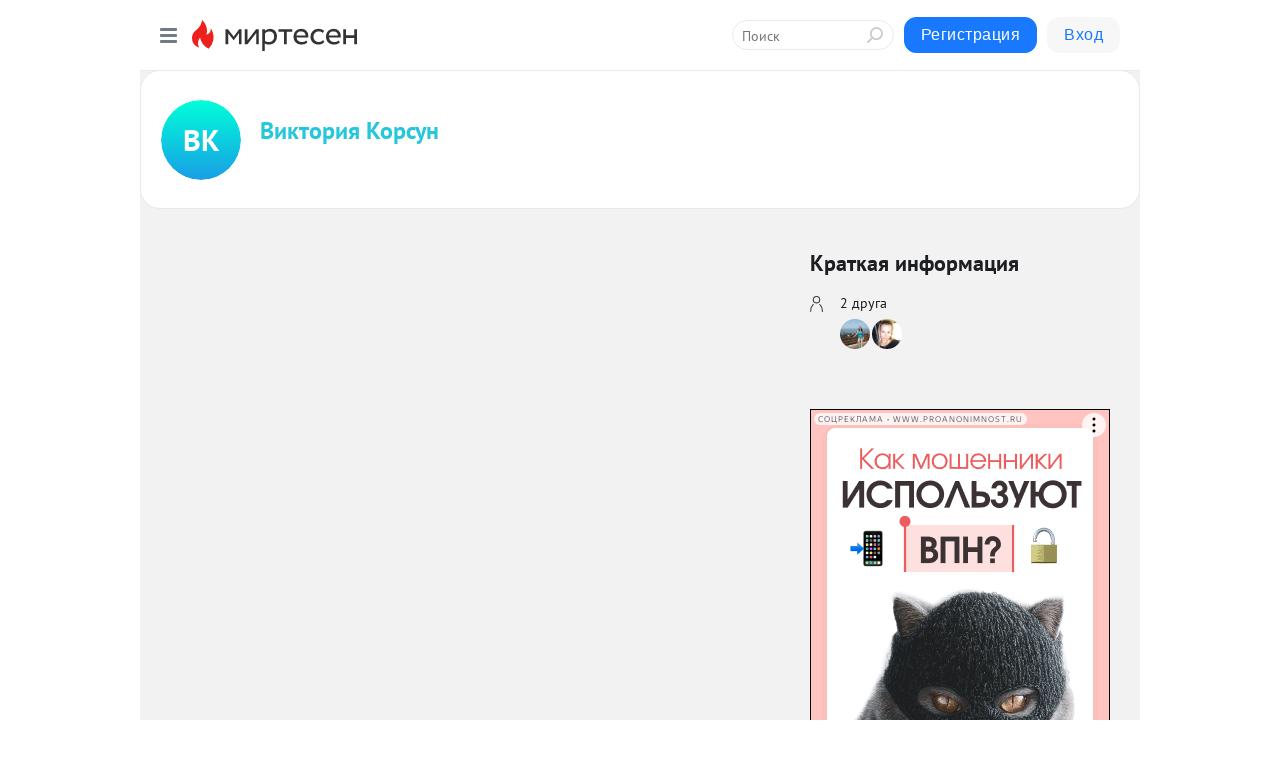

--- FILE ---
content_type: image/svg+xml
request_url: https://mirtesen.ru/images/icons.svg?v=1768943
body_size: 85216
content:
<?xml version="1.0" encoding="utf-8"?>
<symbol xmlns="http://www.w3.org/2000/svg">
    <defs>
        <radialGradient id="paint0_angular_4874_29418" cx="0" cy="0" r="1" gradientUnits="userSpaceOnUse"
                        gradientTransform="translate(16 16) rotate(90) scale(16)">
            <stop offset="0" stop-color="#FE259A"/>
            <stop offset="0.5" stop-color="#F7C81F"/>
        </radialGradient>
        <linearGradient id="toggle-linear-gradient" gradientUnits="userSpaceOnUse" x1="14" y1="0.9922" x2="14"
                        y2="6.9922">
            <stop offset="0" stop-color="#FFFFFF"/>
            <stop offset="1" stop-color="#8C8C8B"/>
        </linearGradient>
        <symbol id="send" viewBox="0 0 20 20">
            <path d="M11.034 15.056C11.1015 15.4615 11.3816 15.7994 11.7675 15.9411L17.1153 17.9053C17.604 18.2208 18.1967 17.6897 17.9366 17.1693L10.5113 2.31603C10.3006 1.89465 9.6994 1.89465 9.48874 2.31603L2.06344 17.1693C1.80329 17.6897 2.39603 18.2208 2.88474 17.9053L8.23254 15.9411C8.61844 15.7994 8.89849 15.4614 8.966 15.056L10 8.84581L11.034 15.056Z"/>
        </symbol>
        <symbol id="check" viewBox="0 0 28 28">
            <path fill-rule="evenodd" clip-rule="evenodd"
                  d="M22.6744 7.26167C23.0822 7.63416 23.1108 8.26667 22.7383 8.67444L11.7768 20.6744C11.5825 20.8871 11.306 21.0057 11.0181 20.9998C10.7301 20.9939 10.4587 20.8642 10.2733 20.6438L6.23479 15.8438C5.87924 15.4212 5.93359 14.7904 6.3562 14.4348C6.7788 14.0793 7.40963 14.1336 7.76519 14.5562L11.0694 18.4835L21.2617 7.32557C21.6341 6.9178 22.2667 6.88919 22.6744 7.26167Z"/>
        </symbol>
        <symbol id="cross" viewBox="0 0 20 20">
            <path fill-rule="evenodd" clip-rule="evenodd"
                  d="M10.0007 3C10.553 3 11.0007 3.44772 11.0007 4V9.00069H16.0014C16.5537 9.00069 17.0014 9.44841 17.0014 10.0007C17.0014 10.553 16.5537 11.0007 16.0014 11.0007H11.0007V16.0014C11.0007 16.5537 10.553 17.0014 10.0007 17.0014C9.44841 17.0014 9.00069 16.5537 9.00069 16.0014V11.0007H4C3.44772 11.0007 3 10.553 3 10.0007C3 9.44841 3.44772 9.00069 4 9.00069H9.00069V4C9.00069 3.44772 9.44841 3 10.0007 3Z"/>
        </symbol>
        <symbol id="cross-in-circle" viewBox="0 0 28 28">
            <path d="M14 9C14.5523 9 15 9.44772 15 10V13H18C18.5523 13 19 13.4477 19 14C19 14.5523 18.5523 15 18 15H15V18C15 18.5523 14.5523 19 14 19C13.4477 19 13 18.5523 13 18V15H10C9.44772 15 9 14.5523 9 14C9 13.4477 9.44772 13 10 13H13V10C13 9.44772 13.4477 9 14 9Z"/>
            <path fill-rule="evenodd" clip-rule="evenodd"
                  d="M14 25C20.0751 25 25 20.0751 25 14C25 7.92487 20.0751 3 14 3C7.92487 3 3 7.92487 3 14C3 20.0751 7.92487 25 14 25ZM14 23C18.9706 23 23 18.9706 23 14C23 9.02944 18.9706 5 14 5C9.02944 5 5 9.02944 5 14C5 18.9706 9.02944 23 14 23Z"/>
        </symbol>
        <symbol id="back" viewBox="0 0 20 20">
            <path fill-rule="evenodd" clip-rule="evenodd"
                  d="M9.49496 15.505C9.76833 15.7784 9.76833 16.2216 9.49496 16.495C9.2216 16.7683 8.77838 16.7683 8.50501 16.495L2.50501 10.495C2.23165 10.2216 2.23165 9.7784 2.50501 9.50503L8.50501 3.50503C8.77838 3.23166 9.2216 3.23166 9.49496 3.50503C9.76833 3.7784 9.76833 4.22161 9.49496 4.49498L4.68994 9.3H17C17.3866 9.3 17.7 9.6134 17.7 10C17.7 10.3866 17.3866 10.7 17 10.7H4.68994L9.49496 15.505Z"/>
        </symbol>
        <symbol id="back-2" viewBox="0 0 12 20">
            <path fill-rule="evenodd" clip-rule="evenodd"
                  d="M8 10.6009V15.3991C8 15.8934 8.51314 16.1755 8.87273 15.879L11.7818 13.4798C12.0727 13.2399 12.0727 12.7601 11.7818 12.5202L8.87273 10.121C8.51314 9.8245 8 10.1066 8 10.6009Z"/>
            <path fill-rule="evenodd" clip-rule="evenodd"
                  d="M8 13H5C3.34315 13 2 11.6569 2 10V9C2 7.34315 3.34315 6 5 6H6"/>
        </symbol>

        <symbol id="back-3" viewBox="0 0 24 24">
            <path d="M15 4L7 12L15 20" fill='none' stroke-width="1.5" stroke-linecap="round" stroke-linejoin="round"/>
        </symbol>
        <symbol id="chevron-right" viewBox="0 0 24 24">
            <path d="M9 6L15 12L9 18" stroke-width="1.5" stroke-linecap="round" stroke-linejoin="round" fill='none'/>
        </symbol>
        <symbol id="more" viewBox="0 0 20 20">
            <path fill-rule="evenodd" clip-rule="evenodd"
                  d="M6 10C6 11.1046 5.10457 12 4 12C2.89543 12 2 11.1046 2 10C2 8.89543 2.89543 8 4 8C5.10457 8 6 8.89543 6 10ZM12 10C12 11.1046 11.1046 12 10 12C8.89543 12 8 11.1046 8 10C8 8.89543 8.89543 8 10 8C11.1046 8 12 8.89543 12 10ZM16 12C17.1046 12 18 11.1046 18 10C18 8.89543 17.1046 8 16 8C14.8954 8 14 8.89543 14 10C14 11.1046 14.8954 12 16 12Z"/>
        </symbol>
        <symbol id="logo-sm" viewBox="0 0 18 24">
            <path fill-rule="evenodd" clip-rule="evenodd"
                  d="M6.40478 23C2.87198 21.879 0.480142 18.589 0.500124 14.88C0.568063 12.272 1.86888 9.853 4.00695 8.36C6.67653 6.319 8.45292 3.323 8.96246 0C12.2445 3.17 13.6252 7.832 12.5992 12.28C14.8761 11.498 16.3238 9.259 16.106 6.86C16.106 6.86 19.3531 11.31 18.284 16.58C17.7905 19.397 16.4327 21.991 14.3975 24C10.6799 22.136 8.02931 18.66 7.21405 14.58C5.39369 17.015 5.08198 20.263 6.40478 23Z"/>
        </symbol>
        <symbol id="logo-xs" viewBox="0 0 16 16">
            <path fill-rule="evenodd" clip-rule="evenodd"
                  d="M6.28043 13.5C4.31776 12.9395 2.98897 11.2945 3.00007 9.44C3.03781 8.136 3.76049 6.9265 4.94831 6.18C6.43141 5.1595 7.41829 3.6615 7.70137 2C9.52472 3.585 10.2918 5.916 9.72176 8.14C10.9867 7.749 11.791 6.6295 11.67 5.43C11.67 5.43 13.4739 7.655 12.88 10.29C12.6058 11.6985 11.8515 12.9955 10.7209 14C8.6555 13.068 7.18295 11.33 6.73002 9.29C5.71872 10.5075 5.54554 12.1315 6.28043 13.5Z"/>
        </symbol>
        <symbol id="mt-logo" viewBox="0 0 122 52">
            <path fill-rule="evenodd" clip-rule="evenodd"
                  d="M20.5609 37.9167C16.6355 36.7023 13.9779 33.1381 14.0001 29.12C14.0756 26.2947 15.521 23.6741 17.8966 22.0567C20.8628 19.8456 22.8366 16.5999 23.4027 13C27.0494 16.4342 28.5836 21.4847 27.4435 26.3033C29.9735 25.4562 31.582 23.0306 31.34 20.4317C31.34 20.4317 34.9478 25.2525 33.76 30.9617C33.2116 34.0134 31.703 36.8236 29.4417 39C25.311 36.9807 22.3659 33.215 21.46 28.795C19.4374 31.4329 19.0911 34.9516 20.5609 37.9167Z"
                  fill="black"/>
            <path d="M46.128 35V21.336H48.452L53.408 29.988L58.336 21.336H60.66V35H58.168V25.732L54.08 32.788H52.708L48.62 25.732V35H46.128ZM67.7692 35V23.604H62.9532V21.336H75.4412V23.604H70.5972V35H67.7692ZM75.2653 35V31.668H78.5973V35H75.2653ZM82.4138 40.04V21.336H85.1858V23.66C85.5778 22.876 86.1751 22.2507 86.9778 21.784C87.7805 21.3173 88.7045 21.084 89.7498 21.084C90.9631 21.084 92.0178 21.3733 92.9138 21.952C93.8285 22.5307 94.5285 23.352 95.0138 24.416C95.5178 25.4613 95.7698 26.712 95.7698 28.168C95.7698 29.624 95.5178 30.884 95.0138 31.948C94.5285 33.012 93.8285 33.8333 92.9138 34.412C92.0178 34.972 90.9631 35.252 89.7498 35.252C88.7418 35.252 87.8365 35.0373 87.0338 34.608C86.2498 34.16 85.6525 33.5533 85.2418 32.788V40.04H82.4138ZM89.0498 33.068C90.2258 33.068 91.1591 32.648 91.8498 31.808C92.5591 30.968 92.9138 29.7547 92.9138 28.168C92.9138 26.5813 92.5591 25.3773 91.8498 24.556C91.1591 23.716 90.2258 23.296 89.0498 23.296C87.8738 23.296 86.9311 23.716 86.2218 24.556C85.5311 25.3773 85.1858 26.5813 85.1858 28.168C85.1858 29.7547 85.5311 30.968 86.2218 31.808C86.9311 32.648 87.8738 33.068 89.0498 33.068ZM100.466 40.04L102.902 34.636L97.1902 21.336H100.214L104.414 31.724L108.67 21.336H111.582L103.434 40.04H100.466Z"
                  fill="black"/>
        </symbol>
        <symbol id="mt-logo-mobile" viewBox="0 0 48 52">
            <path fill-rule="evenodd" clip-rule="evenodd"
                  d="M20.5609 37.9167C16.6355 36.7023 13.9779 33.1381 14.0001 29.12C14.0756 26.2947 15.521 23.6741 17.8966 22.0567C20.8628 19.8456 22.8366 16.5999 23.4027 13C27.0494 16.4342 28.5836 21.4847 27.4435 26.3033C29.9735 25.4562 31.582 23.0306 31.34 20.4317C31.34 20.4317 34.9478 25.2525 33.76 30.9617C33.2116 34.0134 31.703 36.8236 29.4417 39C25.311 36.9807 22.3659 33.215 21.46 28.795C19.4374 31.4329 19.0911 34.9516 20.5609 37.9167Z"
                  fill="black"/>
        </symbol>
        <symbol id="eye-slash" viewBox="0 0 640 512">
            <path d="M320 400c-75.85 0-137.25-58.71-142.9-133.11L72.2 185.82c-13.79 17.3-26.48 35.59-36.72 55.59a32.35 32.35 0 0 0 0 29.19C89.71 376.41 197.07 448 320 448c26.91 0 52.87-4 77.89-10.46L346 397.39a144.13 144.13 0 0 1-26 2.61zm313.82 58.1l-110.55-85.44a331.25 331.25 0 0 0 81.25-102.07 32.35 32.35 0 0 0 0-29.19C550.29 135.59 442.93 64 320 64a308.15 308.15 0 0 0-147.32 37.7L45.46 3.37A16 16 0 0 0 23 6.18L3.37 31.45A16 16 0 0 0 6.18 53.9l588.36 454.73a16 16 0 0 0 22.46-2.81l19.64-25.27a16 16 0 0 0-2.82-22.45zm-183.72-142l-39.3-30.38A94.75 94.75 0 0 0 416 256a94.76 94.76 0 0 0-121.31-92.21A47.65 47.65 0 0 1 304 192a46.64 46.64 0 0 1-1.54 10l-73.61-56.89A142.31 142.31 0 0 1 320 112a143.92 143.92 0 0 1 144 144c0 21.63-5.29 41.79-13.9 60.11z"/>
        </symbol>
        <symbol id="eye" viewBox="0 0 24 24">
            <circle cx="12" cy="12" r="2" stroke-width="2" fill="none"/>
            <path d="M21 12C21 12.8571 18 18 12 18C6 18 3 12.8571 3 12C3 11.1429 6 6 12 6C18 6 21 11.1429 21 12Z"
                  fill="none" stroke-width="2"/>
        </symbol>
        <symbol id="app-icon" viewBox="0 0 11 14">
            <path d="M4 1H7V8.2854H10L5.5 13L1 8.2854H4V1Z" stroke="white" stroke-linecap="round"
                  stroke-linejoin="round"/>
        </symbol>
        <symbol id="angle-right" viewBox="0 0 256 512">
            <path d="M224.3 273l-136 136c-9.4 9.4-24.6 9.4-33.9 0l-22.6-22.6c-9.4-9.4-9.4-24.6 0-33.9l96.4-96.4-96.4-96.4c-9.4-9.4-9.4-24.6 0-33.9L54.3 103c9.4-9.4 24.6-9.4 33.9 0l136 136c9.5 9.4 9.5 24.6.1 34z"/>
        </symbol>
        <symbol id="times-circle" viewBox="0 0 512 512">
            <path d="M256 8C119 8 8 119 8 256s111 248 248 248 248-111 248-248S393 8 256 8zm0 448c-110.5 0-200-89.5-200-200S145.5 56 256 56s200 89.5 200 200-89.5 200-200 200zm101.8-262.2L295.6 256l62.2 62.2c4.7 4.7 4.7 12.3 0 17l-22.6 22.6c-4.7 4.7-12.3 4.7-17 0L256 295.6l-62.2 62.2c-4.7 4.7-12.3 4.7-17 0l-22.6-22.6c-4.7-4.7-4.7-12.3 0-17l62.2-62.2-62.2-62.2c-4.7-4.7-4.7-12.3 0-17l22.6-22.6c4.7-4.7 12.3-4.7 17 0l62.2 62.2 62.2-62.2c4.7-4.7 12.3-4.7 17 0l22.6 22.6c4.7 4.7 4.7 12.3 0 17z"/>
        </symbol>
        <symbol id="times-circle-solid" viewBox="0 0 512 512">
            <path d="M256 8C119 8 8 119 8 256s111 248 248 248 248-111 248-248S393 8 256 8zm121.6 313.1c4.7 4.7 4.7 12.3 0 17L338 377.6c-4.7 4.7-12.3 4.7-17 0L256 312l-65.1 65.6c-4.7 4.7-12.3 4.7-17 0L134.4 338c-4.7-4.7-4.7-12.3 0-17l65.6-65-65.6-65.1c-4.7-4.7-4.7-12.3 0-17l39.6-39.6c4.7-4.7 12.3-4.7 17 0l65 65.7 65.1-65.6c4.7-4.7 12.3-4.7 17 0l39.6 39.6c4.7 4.7 4.7 12.3 0 17L312 256l65.6 65.1z"/>
        </symbol>
        <symbol id="edit" viewBox="0 0 576 512">
            <path d="M402.6 83.2l90.2 90.2c3.8 3.8 3.8 10 0 13.8L274.4 405.6l-92.8 10.3c-12.4 1.4-22.9-9.1-21.5-21.5l10.3-92.8L388.8 83.2c3.8-3.8 10-3.8 13.8 0zm162-22.9l-48.8-48.8c-15.2-15.2-39.9-15.2-55.2 0l-35.4 35.4c-3.8 3.8-3.8 10 0 13.8l90.2 90.2c3.8 3.8 10 3.8 13.8 0l35.4-35.4c15.2-15.3 15.2-40 0-55.2zM384 346.2V448H64V128h229.8c3.2 0 6.2-1.3 8.5-3.5l40-40c7.6-7.6 2.2-20.5-8.5-20.5H48C21.5 64 0 85.5 0 112v352c0 26.5 21.5 48 48 48h352c26.5 0 48-21.5 48-48V306.2c0-10.7-12.9-16-20.5-8.5l-40 40c-2.2 2.3-3.5 5.3-3.5 8.5z"/>
        </symbol>
        <symbol id="spinner" viewBox="0 0 512 512">
            <path d="M304 48c0 26.51-21.49 48-48 48s-48-21.49-48-48 21.49-48 48-48 48 21.49 48 48zm-48 368c-26.51 0-48 21.49-48 48s21.49 48 48 48 48-21.49 48-48-21.49-48-48-48zm208-208c-26.51 0-48 21.49-48 48s21.49 48 48 48 48-21.49 48-48-21.49-48-48-48zM96 256c0-26.51-21.49-48-48-48S0 229.49 0 256s21.49 48 48 48 48-21.49 48-48zm12.922 99.078c-26.51 0-48 21.49-48 48s21.49 48 48 48 48-21.49 48-48c0-26.509-21.491-48-48-48zm294.156 0c-26.51 0-48 21.49-48 48s21.49 48 48 48 48-21.49 48-48c0-26.509-21.49-48-48-48zM108.922 60.922c-26.51 0-48 21.49-48 48s21.49 48 48 48 48-21.49 48-48-21.491-48-48-48z"/>
        </symbol>
        <symbol id="search" viewBox="0 0 20 20">
            <circle cx="9" cy="9" r="6" stroke-width="2" fill="none"/>
            <path d="M16.2929 17.7071C16.6834 18.0976 17.3166 18.0976 17.7071 17.7071C18.0976 17.3166 18.0976 16.6834 17.7071 16.2929L16.2929 17.7071ZM12.2929 13.7071L16.2929 17.7071L17.7071 16.2929L13.7071 12.2929L12.2929 13.7071Z"
                  stroke="none"/>
        </symbol>
        <symbol id="search-2" viewBox="0 0 24 24">
            <path d="M10.25 7C10.25 6.58579 10.5858 6.25 11 6.25C13.6234 6.25 15.75 8.37665 15.75 11C15.75 11.4142 15.4142 11.75 15 11.75C14.5858 11.75 14.25 11.4142 14.25 11C14.25 9.20507 12.7949 7.75 11 7.75C10.5858 7.75 10.25 7.41421 10.25 7Z"/>
            <path fill-rule="evenodd" clip-rule="evenodd"
                  d="M17.3199 15.9056C18.3729 14.551 19 12.8487 19 11C19 6.58172 15.4183 3 11 3C6.58172 3 3 6.58172 3 11C3 15.4183 6.58172 19 11 19C12.8487 19 14.551 18.3729 15.9056 17.3199L19.2929 20.7071C19.6834 21.0976 20.3166 21.0976 20.7071 20.7071C21.0976 20.3166 21.0976 19.6834 20.7071 19.2929L17.3199 15.9056ZM11 17.5C14.5899 17.5 17.5 14.5899 17.5 11C17.5 7.41015 14.5899 4.5 11 4.5C7.41015 4.5 4.5 7.41015 4.5 11C4.5 14.5899 7.41015 17.5 11 17.5Z"/>
        </symbol>
        <symbol id="undo" viewBox="0 0 512 512">
            <path d="M212.333 224.333H12c-6.627 0-12-5.373-12-12V12C0 5.373 5.373 0 12 0h48c6.627 0 12 5.373 12 12v78.112C117.773 39.279 184.26 7.47 258.175 8.007c136.906.994 246.448 111.623 246.157 248.532C504.041 393.258 393.12 504 256.333 504c-64.089 0-122.496-24.313-166.51-64.215-5.099-4.622-5.334-12.554-.467-17.42l33.967-33.967c4.474-4.474 11.662-4.717 16.401-.525C170.76 415.336 211.58 432 256.333 432c97.268 0 176-78.716 176-176 0-97.267-78.716-176-176-176-58.496 0-110.28 28.476-142.274 72.333h98.274c6.627 0 12 5.373 12 12v48c0 6.627-5.373 12-12 12z"/>
        </symbol>
        <symbol id="repost" viewBox="0 0 16 16">
            <path d="M10 8.60087V13.3991C10 13.8934 10.5131 14.1755 10.8727 13.879L13.7818 11.4798C14.0727 11.2399 14.0727 10.7601 13.7818 10.5202L10.8727 8.12105C10.5131 7.8245 10 8.10662 10 8.60087Z"/>
            <path d="M10 11H7C5.34315 11 4 9.65685 4 8V7C4 5.34315 5.34315 4 7 4H8" stroke-width="1.4"
                  stroke-linecap="round" stroke-linejoin="round" fill="none"/>
        </symbol>
        <symbol id="angle-up" viewBox="0 0 320 512">
            <path d="M177 159.7l136 136c9.4 9.4 9.4 24.6 0 33.9l-22.6 22.6c-9.4 9.4-24.6 9.4-33.9 0L160 255.9l-96.4 96.4c-9.4 9.4-24.6 9.4-33.9 0L7 329.7c-9.4-9.4-9.4-24.6 0-33.9l136-136c9.4-9.5 24.6-9.5 34-.1z"/>
        </symbol>
        <symbol id="angle-down" viewBox="0 0 320 512">
            <path d="M143 352.3L7 216.3c-9.4-9.4-9.4-24.6 0-33.9l22.6-22.6c9.4-9.4 24.6-9.4 33.9 0l96.4 96.4 96.4-96.4c9.4-9.4 24.6-9.4 33.9 0l22.6 22.6c9.4 9.4 9.4 24.6 0 33.9l-136 136c-9.2 9.4-24.4 9.4-33.8 0z"/>
        </symbol>
        <symbol id="users" viewBox="0 0 640 512">
            <path d="M96 224c35.3 0 64-28.7 64-64s-28.7-64-64-64-64 28.7-64 64 28.7 64 64 64zm448 0c35.3 0 64-28.7 64-64s-28.7-64-64-64-64 28.7-64 64 28.7 64 64 64zm32 32h-64c-17.6 0-33.5 7.1-45.1 18.6 40.3 22.1 68.9 62 75.1 109.4h66c17.7 0 32-14.3 32-32v-32c0-35.3-28.7-64-64-64zm-256 0c61.9 0 112-50.1 112-112S381.9 32 320 32 208 82.1 208 144s50.1 112 112 112zm76.8 32h-8.3c-20.8 10-43.9 16-68.5 16s-47.6-6-68.5-16h-8.3C179.6 288 128 339.6 128 403.2V432c0 26.5 21.5 48 48 48h288c26.5 0 48-21.5 48-48v-28.8c0-63.6-51.6-115.2-115.2-115.2zm-223.7-13.4C161.5 263.1 145.6 256 128 256H64c-35.3 0-64 28.7-64 64v32c0 17.7 14.3 32 32 32h65.9c6.3-47.4 34.9-87.3 75.2-109.4z"/>
        </symbol>
        <symbol id="briefcase" viewBox="0 0 512 512">
            <path d="M320 336c0 8.84-7.16 16-16 16h-96c-8.84 0-16-7.16-16-16v-48H0v144c0 25.6 22.4 48 48 48h416c25.6 0 48-22.4 48-48V288H320v48zm144-208h-80V80c0-25.6-22.4-48-48-48H176c-25.6 0-48 22.4-48 48v48H48c-25.6 0-48 22.4-48 48v80h512v-80c0-25.6-22.4-48-48-48zm-144 0H192V96h128v32z"/>
        </symbol>
        <symbol id="times" viewBox="0 0 352 512">
            <path d="M242.72 256l100.07-100.07c12.28-12.28 12.28-32.19 0-44.48l-22.24-22.24c-12.28-12.28-32.19-12.28-44.48 0L176 189.28 75.93 89.21c-12.28-12.28-32.19-12.28-44.48 0L9.21 111.45c-12.28 12.28-12.28 32.19 0 44.48L109.28 256 9.21 356.07c-12.28 12.28-12.28 32.19 0 44.48l22.24 22.24c12.28 12.28 32.2 12.28 44.48 0L176 322.72l100.07 100.07c12.28 12.28 32.2 12.28 44.48 0l22.24-22.24c12.28-12.28 12.28-32.19 0-44.48L242.72 256z"/>
        </symbol>
        <symbol id="arrow-left" viewBox="0 0 448 512">
            <path fill="currentColor"
                  d="M257.5 445.1l-22.2 22.2c-9.4 9.4-24.6 9.4-33.9 0L7 273c-9.4-9.4-9.4-24.6 0-33.9L201.4 44.7c9.4-9.4 24.6-9.4 33.9 0l22.2 22.2c9.5 9.5 9.3 25-.4 34.3L136.6 216H424c13.3 0 24 10.7 24 24v32c0 13.3-10.7 24-24 24H136.6l120.5 114.8c9.8 9.3 10 24.8.4 34.3z"/>
        </symbol>
        <symbol id="group-member" viewBox="0 0 20 20">
            <ellipse cx="10" cy="6.42854" rx="4.28571" ry="4.28571"/>
            <path d="M10 11.4286C4.85099 11.4286 2.70135 12.9248 2.2407 15.6711C2.11224 16.4369 2.60261 17.1281 3.36077 17.296C4.52536 17.554 6.61425 17.8572 10 17.8572C13.3857 17.8572 15.4746 17.554 16.6392 17.296C17.3974 17.1281 17.8878 16.4369 17.7593 15.6711C17.2986 12.9248 15.149 11.4286 10 11.4286Z"/>
        </symbol>
        <symbol id="close" viewBox="0 0 24 24">
            <path fill-rule="evenodd" clip-rule="evenodd"
                  d="M19.0303 6.03033C19.3232 5.73744 19.3232 5.26256 19.0303 4.96967C18.7374 4.67678 18.2626 4.67678 17.9697 4.96967L12 10.9393L6.03033 4.96967C5.73744 4.67678 5.26256 4.67678 4.96967 4.96967C4.67678 5.26256 4.67678 5.73744 4.96967 6.03033L10.9393 12L4.96967 17.9697C4.67678 18.2626 4.67678 18.7374 4.96967 19.0303C5.26256 19.3232 5.73744 19.3232 6.03033 19.0303L12 13.0607L17.9697 19.0303C18.2626 19.3232 18.7374 19.3232 19.0303 19.0303C19.3232 18.7374 19.3232 18.2626 19.0303 17.9697L13.0607 12L19.0303 6.03033Z"/>
        </symbol>
        <symbol id="settings" viewBox="0 0 20 20">
            <path fill-rule="evenodd" clip-rule="evenodd"
                  d="M4.86015 5.15666C6.72612 5.91936 8.85087 4.89614 9.41798 2.96173C9.58653 2.38679 10.4135 2.38679 10.582 2.96173C11.1491 4.89613 13.2739 5.91936 15.1399 5.15666C15.6945 4.92997 16.2101 5.57651 15.8656 6.06676C14.7069 7.71623 15.2316 10.0154 16.9913 10.9987C17.5144 11.291 17.3303 12.0972 16.7323 12.1336C14.7202 12.2561 13.2498 14.0998 13.5782 16.0887C13.6758 16.6799 12.9307 17.0387 12.5294 16.5938C11.1792 15.097 8.82086 15.097 7.47061 16.5938C7.06929 17.0387 6.32423 16.6799 6.42182 16.0887C6.75019 14.0998 5.27981 12.2561 3.26771 12.1336C2.66968 12.0972 2.48566 11.291 3.00868 10.9987C4.76839 10.0154 5.29317 7.71623 4.13437 6.06676C3.78996 5.57651 4.30555 4.92997 4.86015 5.15666ZM8.07452 2.56787C8.63637 0.651409 11.3637 0.651409 11.9255 2.56787C12.2591 3.70576 13.5125 4.30939 14.6102 3.86074C16.4588 3.10511 18.1593 5.23739 17.0112 6.87155C16.3296 7.84182 16.6391 9.19817 17.6743 9.7766C19.4177 10.7508 18.8108 13.4097 16.8173 13.531C15.6338 13.603 14.7663 14.6908 14.9595 15.8607C15.2848 17.8311 12.8276 19.0145 11.4899 17.5316C10.6956 16.6511 9.3044 16.6511 8.51013 17.5316C7.1724 19.0145 4.71521 17.8311 5.04052 15.8607C5.23368 14.6908 4.36626 13.603 3.18267 13.531C1.18924 13.4097 0.582361 10.7508 2.32575 9.7766C3.36088 9.19817 3.67045 7.84182 2.98881 6.87155C1.84076 5.23739 3.5412 3.10511 5.38985 3.86074C6.48748 4.30939 7.74093 3.70576 8.07452 2.56787ZM11.6 10C11.6 10.8837 10.8837 11.6 10 11.6C9.11635 11.6 8.40001 10.8837 8.40001 10C8.40001 9.11635 9.11635 8.40001 10 8.40001C10.8837 8.40001 11.6 9.11635 11.6 10ZM13 10C13 11.6569 11.6569 13 10 13C8.34315 13 7.00001 11.6569 7.00001 10C7.00001 8.34315 8.34315 7.00001 10 7.00001C11.6569 7.00001 13 8.34315 13 10Z"/>
        </symbol>
        <symbol id="comments" viewBox="0 0 20 20">
            <path fill-rule="evenodd" clip-rule="evenodd"
                  d="M5 0C2.23858 0 0 2.23858 0 5V10.6241C0 11.8921 0.401749 13.1276 1.14758 14.1531L1.86638 15.1415L0.169207 19.3844C-0.206441 20.3235 0.777773 21.2291 1.68247 20.7768L9.34589 16.9451C9.93769 16.6492 10.1362 15.9016 9.76921 15.351L8.86852 14H15C17.7614 14 20 11.7614 20 9V5C20 2.23858 17.7614 0 15 0H5ZM2 5C2 3.34315 3.34315 2 5 2H15C16.6569 2 18 3.34315 18 5V9C18 10.6569 16.6569 12 15 12H7.18685C6.30828 12 5.78426 12.9792 6.2716 13.7102L7.5396 15.6122L2.90531 17.9293L3.86693 15.5252C4.0329 15.1103 3.97412 14.6392 3.71127 14.2778L2.76506 12.9768C2.26783 12.2931 2 11.4695 2 10.6241V5ZM6.0068 3.9178L5.82644 5H5.82623H5.81351H5.80082H5.78813H5.77546H5.7628H5.75016H5.73752H5.72491H5.7123H5.69971H5.68713H5.67457H5.66203H5.6495H5.63698H5.62448H5.61199H5.59952H5.58707H5.57463H5.5622H5.5498H5.53741H5.52504H5.51268H5.50034H5.48802H5.47572H5.46343H5.45116H5.43891H5.42668H5.41446H5.40227H5.39009H5.37793H5.3658H5.35368H5.34158H5.3295H5.31744H5.3054H5.29338H5.28138H5.2694H5.25744H5.2455H5.23359H5.22169H5.20982H5.19797H5.18614H5.17433H5.16255H5.15078H5.13904H5.12733H5.11563H5.10396H5.09232H5.08069H5.06909H5.05752H5.04596H5.03444H5.02293H5.01145H5V6H5.01145H5.02293H5.03444H5.04596H5.05752H5.06909H5.08069H5.09232H5.10396H5.11563H5.12733H5.13904H5.15078H5.16255H5.17433H5.18614H5.19797H5.20982H5.22169H5.23359H5.2455H5.25744H5.2694H5.28138H5.29338H5.3054H5.31744H5.3295H5.34158H5.35368H5.3658H5.37793H5.39009H5.40227H5.41446H5.42668H5.43891H5.45116H5.46343H5.47572H5.48802H5.50034H5.51268H5.52504H5.53741H5.5498H5.5622H5.57463H5.58707H5.59952H5.61199H5.62448H5.63698H5.6495H5.65977L5.32644 8H4.5V9H5.15977L5.0068 9.9178L5.9932 10.0822L6.17356 9H7.65977L7.5068 9.9178L8.4932 10.0822L8.67356 9H9.5V8H8.84023L9.17356 6H9.18017H9.18917H9.19814H9.20707H9.21596H9.22481H9.23362H9.24239H9.25112H9.25981H9.26846H9.27706H9.28563H9.29416H9.30264H9.31108H9.31948H9.32784H9.33615H9.34443H9.35266H9.36085H9.36899H9.3771H9.38516H9.39317H9.40114H9.40907H9.41696H9.4248H9.43259H9.44034H9.44805H9.45571H9.46333H9.4709H9.47842H9.4859H9.49334H9.50072H9.50807H9.51536H9.52261H9.52981H9.53697H9.54408H9.55114H9.55815H9.56511H9.57203H9.5789H9.58572H9.59249H9.59922H9.60589H9.61252H9.61909H9.62562H9.6321H9.63853H9.64491H9.65123H9.65751H9.66374H9.66992H9.67604H9.68212H9.68814H9.69411H9.70003H9.7059H9.71172H9.71748H9.72319H9.72885H9.73446H9.74002H9.74552H9.75096H9.75636H9.7617H9.76698H9.77222H9.7774H9.78252H9.78759H9.7926H9.79756H9.80247H9.80732H9.81211H9.81685H9.82153H9.82616H9.83073H9.83524H9.8397H9.8441H9.84844H9.85273H9.85696H9.86113H9.86524H9.8693H9.8733H9.87724H9.88112H9.88494H9.8887H9.89241H9.89605H9.89964H9.90317H9.90663H9.91004H9.91339H9.91667H9.9199H9.92306H9.92617H9.92921H9.93219H9.93511H9.93797H9.94077H9.9435H9.94618H9.94879H9.95133H9.95382H9.95624H9.9586H9.9609H9.96313H9.9653H9.96741H9.96945H9.97142H9.97334H9.97518H9.97697H9.97869H9.98034H9.98193H9.98345H9.98491H9.9863H9.98762H9.98888H9.99007H9.9912H9.99226H9.99325H9.99417H9.99503H9.99582H9.99654H9.9972H9.99778H9.9983H9.99875H9.99913H9.99944H9.99969H9.99986H9.99997L10 5.5L9.99997 5H9.99986H9.99969H9.99944H9.99913H9.99875H9.9983H9.99778H9.9972H9.99654H9.99582H9.99503H9.99417H9.99325H9.99226H9.9912H9.99007H9.98888H9.98762H9.9863H9.98491H9.98345H9.98193H9.98034H9.97869H9.97697H9.97518H9.97334H9.97142H9.96945H9.96741H9.9653H9.96313H9.9609H9.9586H9.95624H9.95382H9.95133H9.94879H9.94618H9.9435H9.94077H9.93797H9.93511H9.93219H9.92921H9.92617H9.92306H9.9199H9.91667H9.91339H9.91004H9.90663H9.90317H9.89964H9.89605H9.89241H9.8887H9.88494H9.88112H9.87724H9.8733H9.8693H9.86524H9.86113H9.85696H9.85273H9.84844H9.8441H9.8397H9.83524H9.83073H9.82616H9.82153H9.81685H9.81211H9.80732H9.80247H9.79756H9.7926H9.78759H9.78252H9.7774H9.77222H9.76698H9.7617H9.75636H9.75096H9.74552H9.74002H9.73446H9.72885H9.72319H9.71748H9.71172H9.7059H9.70003H9.69411H9.68814H9.68212H9.67604H9.66992H9.66374H9.65751H9.65123H9.64491H9.63853H9.6321H9.62562H9.61909H9.61252H9.60589H9.59922H9.59249H9.58572H9.5789H9.57203H9.56511H9.55815H9.55114H9.54408H9.53697H9.52981H9.52261H9.51536H9.50807H9.50072H9.49334H9.4859H9.47842H9.4709H9.46333H9.45571H9.44805H9.44034H9.43259H9.4248H9.41696H9.40907H9.40114H9.39317H9.38516H9.3771H9.36899H9.36085H9.35266H9.34443H9.34023L9.4932 4.0822L8.5068 3.9178L8.32644 5H8.32581H8.31419H8.30255H8.29089H8.27921H8.2675H8.25576H8.24401H8.23223H8.22043H8.20861H8.19677H8.1849H8.17302H8.16111H8.14918H8.13723H8.12526H8.11327H8.10125H8.08922H8.07717H8.06509H8.053H8.04089H8.02876H8.01661H8.00444H7.99225H7.98004H7.96781H7.95557H7.94331H7.93103H7.91873H7.90641H7.89408H7.88173H7.86937H7.85698H7.84458H7.83217H7.81973H7.80728H7.79482H7.78234H7.76984H7.75733H7.74481H7.73226H7.71971H7.70714H7.69455H7.68195H7.66934H7.65671H7.64407H7.63142H7.61875H7.60607H7.59338H7.58067H7.56795H7.55522H7.54248H7.52972H7.51696H7.50418H7.49139H7.47859H7.46577H7.45295H7.44012H7.42727H7.41442H7.40155H7.38868H7.37579H7.3629H7.35H7.33708H7.32416H7.31123H7.29829H7.28535H7.27239H7.25943H7.24645H7.23347H7.22049H7.20749H7.19449H7.18148H7.16847H7.15545H7.14242H7.12938H7.11634H7.1033H7.09024H7.07719H7.06412H7.05105H7.03798H7.0249H7.01182H6.99874H6.98564H6.97255H6.95945H6.94635H6.93324H6.92013H6.90702H6.89391H6.88079H6.86767H6.85454H6.84142H6.84023L6.9932 4.0822L6.0068 3.9178ZM6.34023 8L6.67356 6H6.68382H6.69696H6.71009H6.72323H6.73636H6.7495H6.76264H6.77577H6.7889H6.80203H6.81516H6.82829H6.84142H6.85454H6.86767H6.88079H6.89391H6.90702H6.92013H6.93324H6.94635H6.95945H6.97255H6.98564H6.99874H7.01182H7.0249H7.03798H7.05105H7.06412H7.07719H7.09024H7.1033H7.11634H7.12938H7.14242H7.15545H7.16847H7.18148H7.19449H7.20749H7.22049H7.23347H7.24645H7.25943H7.27239H7.28535H7.29829H7.31123H7.32416H7.33708H7.35H7.3629H7.37579H7.38868H7.40155H7.41442H7.42727H7.44012H7.45295H7.46577H7.47859H7.49139H7.50418H7.51696H7.52972H7.54248H7.55522H7.56795H7.58067H7.59338H7.60607H7.61875H7.63142H7.64407H7.65671H7.66934H7.68195H7.69455H7.70714H7.71971H7.73226H7.74481H7.75733H7.76984H7.78234H7.79482H7.80728H7.81973H7.83217H7.84458H7.85698H7.86937H7.88173H7.89408H7.90641H7.91873H7.93103H7.94331H7.95557H7.96781H7.98004H7.99225H8.00444H8.01661H8.02876H8.04089H8.053H8.06509H8.07717H8.08922H8.10125H8.11327H8.12526H8.13723H8.14918H8.15977L7.82644 8H6.34023ZM14 9.30001C14 9.68661 13.6866 10 13.3 10C12.9134 10 12.6 9.68661 12.6 9.30001C12.6 8.91341 12.9134 8.60001 13.3 8.60001C13.6866 8.60001 14 8.91341 14 9.30001ZM15 4H13.5L13 8H14L15 4Z"/>
        </symbol>
        <symbol id="verified" viewBox="0 0 20 20">
            <path fill-rule="evenodd" clip-rule="evenodd"
                  d="M10.7615 2.3357C10.353 1.88729 9.64732 1.88729 9.23877 2.3357L8.6849 2.94362C8.41388 3.24109 7.99444 3.35348 7.61099 3.23138L6.82736 2.98184C6.24934 2.79777 5.63822 3.1506 5.50861 3.74322L5.3329 4.54663C5.24693 4.93975 4.93988 5.24681 4.54675 5.33278L3.74334 5.50849C3.15072 5.6381 2.7979 6.24922 2.98196 6.82724L3.2315 7.61087C3.3536 7.99431 3.24121 8.41375 2.94374 8.68478L2.33582 9.23865C1.88741 9.6472 1.88741 10.3529 2.33582 10.7614L2.94375 11.3153C3.24121 11.5863 3.3536 12.0057 3.2315 12.3892L2.98196 13.1728C2.7979 13.7508 3.15072 14.362 3.74334 14.4916L4.54675 14.6673C4.93988 14.7533 5.24693 15.0603 5.33291 15.4534L5.50861 16.2568C5.63822 16.8495 6.24934 17.2023 6.82736 17.0182L7.61099 16.7687C7.99444 16.6466 8.41388 16.759 8.6849 17.0564L9.23877 17.6644C9.64732 18.1128 10.353 18.1128 10.7615 17.6644L11.3154 17.0564C11.5864 16.759 12.0059 16.6466 12.3893 16.7687L13.1729 17.0182C13.751 17.2023 14.3621 16.8495 14.4917 16.2568L14.6674 15.4534C14.7534 15.0603 15.0604 14.7533 15.4536 14.6673L16.257 14.4916C16.8496 14.362 17.2024 13.7508 17.0183 13.1728L16.7688 12.3892C16.6467 12.0057 16.7591 11.5863 17.0566 11.3153L17.6645 10.7614C18.1129 10.3529 18.1129 9.6472 17.6645 9.23865L17.0566 8.68477C16.7591 8.41375 16.6467 7.99431 16.7688 7.61087L17.0183 6.82724C17.2024 6.24922 16.8496 5.6381 16.257 5.50849L15.4536 5.33278C15.0604 5.24681 14.7534 4.93975 14.6674 4.54663L14.4917 3.74321C14.3621 3.1506 13.751 2.79777 13.1729 2.98184L12.3893 3.23138C12.0059 3.35348 11.5864 3.24109 11.3154 2.94362L10.7615 2.3357ZM14.2072 9.20716C14.5978 8.81663 14.5978 8.18347 14.2072 7.79294C13.8167 7.40242 13.1835 7.40242 12.793 7.79294L9.00013 11.5858L7.70723 10.2929C7.31671 9.90242 6.68355 9.90242 6.29302 10.2929C5.9025 10.6835 5.9025 11.3166 6.29302 11.7072L8.29302 13.7072C8.68355 14.0977 9.31671 14.0977 9.70723 13.7072L14.2072 9.20716Z"
                  fill="#1879FF"/>
        </symbol>
        <symbol id="repost-2" viewBox="0 0 16 16">
            <path d="M7.99996 6.125V3L14 7.99649L7.99996 13V9.875C6.66672 9.875 4.66665 9.875 2 13C2 9.25 3.33341 6.125 7.99996 6.125Z"/>
        </symbol>
        <symbol id="clock" viewBox="0 0 20 20">
            <path fill-rule="evenodd" clip-rule="evenodd"
                  d="M17 10C17 13.866 13.866 17 10 17C6.13401 17 3 13.866 3 10C3 6.13401 6.13401 3 10 3C13.866 3 17 6.13401 17 10ZM19 10C19 14.9706 14.9706 19 10 19C5.02944 19 1 14.9706 1 10C1 5.02944 5.02944 1 10 1C14.9706 1 19 5.02944 19 10ZM11 6C11 5.44772 10.5523 5 10 5C9.44771 5 9 5.44772 9 6V10V10.4142L9.29289 10.7071L12.2929 13.7071C12.6834 14.0976 13.3166 14.0976 13.7071 13.7071C14.0976 13.3166 14.0976 12.6834 13.7071 12.2929L11 9.58579V6Z"/>
        </symbol>
        <symbol id="clock2" viewBox="0 0 20 20">
            <path d="M10.5983 5.99994C10.5983 5.66857 10.3297 5.39994 9.99829 5.39994C9.66692 5.39994 9.39829 5.66857 9.39829 5.99994V9.99994C9.39829 10.1591 9.4615 10.3117 9.57403 10.4242L12.074 12.9242C12.3083 13.1585 12.6882 13.1585 12.9226 12.9242C13.1569 12.6899 13.1569 12.31 12.9226 12.0757L10.5983 9.75141V5.99994Z"/>
            <path fill-rule="evenodd" clip-rule="evenodd"
                  d="M9.99844 3.3999C6.35336 3.3999 3.39844 6.35482 3.39844 9.9999C3.39844 13.645 6.35336 16.5999 9.99844 16.5999C13.6435 16.5999 16.5984 13.645 16.5984 9.9999C16.5984 6.35482 13.6435 3.3999 9.99844 3.3999ZM4.59844 9.9999C4.59844 7.01756 7.0161 4.5999 9.99844 4.5999C12.9808 4.5999 15.3984 7.01756 15.3984 9.9999C15.3984 12.9822 12.9808 15.3999 9.99844 15.3999C7.0161 15.3999 4.59844 12.9822 4.59844 9.9999Z"/>
        </symbol>
        <symbol id="comment-2" viewBox="0 0 24 24">
            <path d="M9.6678 13C10.2201 13 10.6678 12.5523 10.6678 12C10.6678 11.4477 10.2201 11 9.6678 11C9.11551 11 8.6678 11.4477 8.6678 12C8.6678 12.5523 9.11551 13 9.6678 13Z"/>
            <path d="M13.6678 12C13.6678 12.5523 13.2201 13 12.6678 13C12.1155 13 11.6678 12.5523 11.6678 12C11.6678 11.4477 12.1155 11 12.6678 11C13.2201 11 13.6678 11.4477 13.6678 12Z"/>
            <path d="M15.6678 13C16.2201 13 16.6678 12.5523 16.6678 12C16.6678 11.4477 16.2201 11 15.6678 11C15.1155 11 14.6678 11.4477 14.6678 12C14.6678 12.5523 15.1155 13 15.6678 13Z"/>
            <path fill-rule="evenodd" clip-rule="evenodd"
                  d="M19.5648 5.09935C15.7641 1.30011 9.59034 1.30005 5.78961 5.10017C2.8165 8.07131 2.1713 12.4701 3.82906 16.0698C4.03567 16.5847 4.11945 16.8357 4.11945 17.0436C4.11945 17.7039 3.82219 18.4663 3.48897 19.2045C3.45254 19.2852 3.41471 19.3677 3.3768 19.4504C3.25754 19.7105 3.13747 19.9724 3.05764 20.1853C3.00501 20.3257 2.94735 20.5011 2.92642 20.6788C2.90878 20.8285 2.89103 21.1959 3.18187 21.4865C3.34478 21.6494 3.53423 21.7099 3.66363 21.7331C3.79323 21.7563 3.91291 21.7517 4.00269 21.7425C4.18125 21.7242 4.36785 21.6735 4.53174 21.6213C4.8619 21.5161 5.26727 21.3484 5.65438 21.1883L5.6674 21.1829C6.07298 21.0152 6.47474 20.8491 6.83963 20.7232C7.22271 20.5911 7.47819 20.5355 7.61244 20.5341C7.81808 20.5348 8.07223 20.6224 8.59075 20.8307C12.1924 22.4868 16.5915 21.8433 19.5648 18.8711C23.3653 15.072 23.3723 8.90545 19.5648 5.09935ZM6.85005 6.16104C10.065 2.94646 15.2894 2.94646 18.5043 6.16021C21.7251 9.3798 21.7195 14.5963 18.5043 17.8103C15.9866 20.327 12.2573 20.8731 9.20252 19.461C9.19108 19.4558 9.17952 19.4508 9.16783 19.4461L9.11448 19.4246C8.6738 19.2469 8.14628 19.0341 7.61012 19.0341L7.60567 19.0341C7.20576 19.0365 6.74725 19.1684 6.35067 19.3052C5.94281 19.4458 5.50611 19.6264 5.11657 19.7875L5.09245 19.7975C4.99638 19.8372 4.90394 19.8754 4.81537 19.9116L4.85613 19.8217C5.18041 19.1033 5.61945 18.067 5.61945 17.0436C5.61945 16.5013 5.40846 15.9768 5.22722 15.5262L5.21382 15.4929C5.20903 15.481 5.20393 15.4692 5.19854 15.4576C3.78542 12.4054 4.33244 8.67688 6.85005 6.16104Z"/>
        </symbol>
        <symbol id="play" viewBox="0 0 20 20">
            <path d="M5 17V3L18 10L5 17Z" fill="white" stroke="white" stroke-linejoin="round"/>
        </symbol>
        <symbol id="share" viewBox="0 0 25 24">
            <path fill-rule="evenodd" clip-rule="evenodd"
                  d="M12.0351 2.31128C12.3101 2.19274 12.6293 2.24915 12.847 2.45475L21.8471 10.9548C21.9971 11.0964 22.0822 11.2937 22.0822 11.5C22.0822 11.7064 21.9971 11.9036 21.8471 12.0453L12.8471 20.5453C12.6294 20.7509 12.3103 20.8073 12.0353 20.6888C11.7603 20.5702 11.5822 20.2995 11.5822 20V15.78C10.8171 15.8453 9.93365 16.0378 8.91754 16.5458C7.53918 17.235 5.86949 18.5288 3.91768 20.9685C3.71871 21.2173 3.38434 21.3132 3.08378 21.2077C2.78322 21.1023 2.58203 20.8185 2.58203 20.5C2.58203 17.4382 3.0889 14.1618 4.55801 11.6242C5.95561 9.21022 8.21299 7.49494 11.582 7.27417V3.00002C11.582 2.70057 11.7602 2.42981 12.0351 2.31128ZM13.082 4.73995V8.75002H12.332C9.11953 8.75002 7.1073 10.2147 5.85614 12.3758C4.88328 14.0562 4.36481 16.1756 4.1717 18.3851C5.65391 16.8147 7.01092 15.8221 8.24674 15.2042C9.88024 14.3875 11.2537 14.25 12.3322 14.25H13.0822V18.2601L20.2398 11.5L13.082 4.73995Z"/>
        </symbol>
        <symbol id="reaction" viewBox="0 0 24 24">
            <path d="M7.90909 3.90332C5.66904 3.90332 3.75 5.85503 3.75 8.52174C3.75 10.8665 5.33351 13.4246 7.27567 15.6438C9.10358 17.7326 11.1222 19.3798 12 20.06C12.2748 19.847 12.6615 19.5393 13.1192 19.1528C13.4386 19.5455 13.8164 19.8888 14.2394 20.1694C13.6221 20.6962 13.1144 21.0963 12.7992 21.3379C12.6645 21.4411 12.564 21.5161 12.5038 21.5605C12.2043 21.7818 11.7957 21.7818 11.4962 21.5605C11.436 21.5161 11.3355 21.4411 11.2008 21.3379C10.3606 20.6939 8.15229 18.9232 6.14688 16.6317C4.17201 14.375 2.25 11.4534 2.25 8.52174C2.25 5.14488 4.72709 2.40332 7.90909 2.40332C8.97696 2.40332 9.93605 2.85047 10.7206 3.45049C11.1995 3.81674 11.6293 4.25155 12 4.70905C12.3707 4.25155 12.8005 3.81674 13.2794 3.45049C14.0639 2.85047 15.023 2.40332 16.0909 2.40332C19.2729 2.40332 21.75 5.14488 21.75 8.52174C21.75 9.90505 21.3221 11.2861 20.6626 12.5962C20.3135 12.2207 19.9073 11.8989 19.4578 11.6447C19.9527 10.5936 20.25 9.53767 20.25 8.52174C20.25 5.85503 18.331 3.90332 16.0909 3.90332C15.4513 3.90332 14.8048 4.17227 14.1907 4.64196C13.5776 5.11087 13.0394 5.74892 12.6369 6.39604C12.5 6.61613 12.2592 6.74994 12 6.74994C11.7408 6.74994 11.5 6.61613 11.3631 6.39604C10.9606 5.74892 10.4224 5.11087 9.80933 4.64196C9.19521 4.17227 8.5487 3.90332 7.90909 3.90332Z"
                  fill="#1D1E21"/>
            <path d="M17.75 12.9999C17.75 12.5857 17.4142 12.2499 17 12.2499C16.5858 12.2499 16.25 12.5857 16.25 12.9999V15.2499H14C13.5858 15.2499 13.25 15.5857 13.25 15.9999C13.25 16.4142 13.5858 16.7499 14 16.7499H16.25V18.9999C16.25 19.4142 16.5858 19.7499 17 19.7499C17.4142 19.7499 17.75 19.4142 17.75 18.9999V16.7499H20C20.4142 16.7499 20.75 16.4142 20.75 15.9999C20.75 15.5857 20.4142 15.2499 20 15.2499H17.75V12.9999Z"
                  fill="#1D1E21"/>
        </symbol>
        <symbol id="tips">
            <path fill-rule="evenodd" clip-rule="evenodd"
                  d="M12.1001 13.2765C12.0357 13.4733 12 13.6793 12 13.8927V14.2806L8 14.8521V13.8927C8 13.8825 7.99992 13.8724 7.99976 13.8623L12.1001 13.2765ZM12.8305 12.162C12.9219 12.0731 13.018 11.9888 13.1173 11.9095C14.2648 10.9933 15 9.58253 15 8C15 5.23858 12.7614 3 10 3C7.23858 3 5 5.23858 5 8C5 9.58253 5.73521 10.9933 6.8827 11.9095C7.22434 12.1823 7.52813 12.5144 7.73237 12.8903L12.8305 12.162ZM8.18264 15.8361C8.49924 16.5231 9.19393 17 10 17C11.0047 17 11.8364 16.2591 11.9786 15.2939L8.18264 15.8361ZM10 4.5C9.72389 4.5 9.50003 4.72386 9.50003 5C9.50003 5.27614 9.72389 5.5 10 5.5C11.3807 5.5 12.5 6.61929 12.5 8C12.5 8.27614 12.7239 8.5 13 8.5C13.2762 8.5 13.5 8.27614 13.5 8C13.5 6.067 11.933 4.5 10 4.5Z"
                  fill="#FFB800"/>
        </symbol>
        <symbol id="info" viewBox="0 0 24 24">
            <path d="M13 8C13 8.55228 12.5523 9 12 9C11.4477 9 11 8.55228 11 8C11 7.44772 11.4477 7 12 7C12.5523 7 13 7.44772 13 8Z"/>
            <path d="M12 10.5C12.5523 10.5 13 10.9477 13 11.5V16C13 16.5523 12.5523 17 12 17C11.4477 17 11 16.5523 11 16V11.5C11 10.9477 11.4477 10.5 12 10.5Z"/>
            <path fill-rule="evenodd" clip-rule="evenodd"
                  d="M12 3.25C7.16751 3.25 3.25 7.16751 3.25 12C3.25 16.8325 7.16751 20.75 12 20.75C16.8325 20.75 20.75 16.8325 20.75 12C20.75 7.16751 16.8325 3.25 12 3.25ZM4.75 12C4.75 7.99594 7.99594 4.75 12 4.75C16.0041 4.75 19.25 7.99594 19.25 12C19.25 16.0041 16.0041 19.25 12 19.25C7.99594 19.25 4.75 16.0041 4.75 12Z"/>
        </symbol>
        <symbol id="info-invert" viewBox="0 0 24 24">
            <path fill-rule="evenodd" clip-rule="evenodd"
                  d="M3.25 12C3.25 7.16751 7.16751 3.25 12 3.25C16.8325 3.25 20.75 7.16751 20.75 12C20.75 16.8325 16.8325 20.75 12 20.75C7.16751 20.75 3.25 16.8325 3.25 12ZM13 8C13 8.55228 12.5523 9 12 9C11.4477 9 11 8.55228 11 8C11 7.44772 11.4477 7 12 7C12.5523 7 13 7.44772 13 8ZM12 10.5C12.5523 10.5 13 10.9477 13 11.5V16C13 16.5523 12.5523 17 12 17C11.4477 17 11 16.5523 11 16V11.5C11 10.9477 11.4477 10.5 12 10.5Z"/>
        </symbol>
        <symbol id="user" viewBox='0 0 20 20'>
            <path fill-rule="evenodd" clip-rule="evenodd"
                  d="M10 9C12.2091 9 14 7.20914 14 5C14 2.79086 12.2091 1 10 1C7.79086 1 6 2.79086 6 5C6 7.20914 7.79086 9 10 9ZM4.95617 10.9818C6.39562 10.2571 8.18732 10 9.99937 10C11.8114 10 13.6031 10.2571 15.0426 10.9818C16.5284 11.7298 17.6308 12.979 17.9383 14.8367C18.04 15.4509 18.0392 16.1144 17.7565 16.739C17.4654 17.3821 16.9404 17.8426 16.2684 18.1645C15.005 18.7696 12.9693 19 9.99937 19C7.02617 19 4.99218 18.7607 3.72919 18.1504C3.0588 17.8264 2.53629 17.3657 2.24547 16.7268C1.96233 16.1048 1.95962 15.4456 2.06041 14.8367C2.36792 12.979 3.47033 11.7298 4.95617 10.9818Z"/>
        </symbol>
        <symbol id="textarea-resizer" viewBox="0 0 12 12">
            <path fill="none" d="M11 4C11 7.86599 7.86599 11 4 11" stroke="black" stroke-opacity="0.2"
                  stroke-width="1.5"
                  stroke-linecap="round"/>
        </symbol>
        <symbol id="triangular-arrow-down" viewBox="0 0 12 12">
            <path d="M7.87.84l-3.56,4a.41.41,0,0,1-.62,0L.13.84A.5.5,0,0,1,.44,0H7.56A.5.5,0,0,1,7.87.84Z"/>
        </symbol>
        <symbol id="triangular-arrow-up" viewBox="0 0 12 12">
            <path d="M.13,4.16l3.56-4a.41.41,0,0,1,.62,0l3.56,4A.5.5,0,0,1,7.56,5H.44A.5.5,0,0,1,.13,4.16Z"/>
        </symbol>
        <symbol id="geo" viewBox="0 0 12 16">
            <path fill-rule="evenodd" clip-rule="evenodd"
                  d="M6 14C6 14 10 8.6 10 5.94872C10 3.7679 8.20914 2 6 2C3.79086 2 2 3.7679 2 5.94872C2 8.6 6 14 6 14ZM6 8C7.10457 8 8 7.10457 8 6C8 4.89543 7.10457 4 6 4C4.89543 4 4 4.89543 4 6C4 7.10457 4.89543 8 6 8Z"/>
        </symbol>
        <symbol id="geo-stroke" viewBox="0 0 24 24">
            <path fill-rule="evenodd" clip-rule="evenodd"
                  d="M15 9C15 10.6569 13.6569 12 12 12C10.3431 12 9 10.6569 9 9C9 7.34315 10.3431 6 12 6C13.6569 6 15 7.34315 15 9ZM13.5 9C13.5 9.82843 12.8284 10.5 12 10.5C11.1716 10.5 10.5 9.82843 10.5 9C10.5 8.17157 11.1716 7.5 12 7.5C12.8284 7.5 13.5 8.17157 13.5 9Z"/>
            <path fill-rule="evenodd" clip-rule="evenodd"
                  d="M18 9C18 13 14 21 12 21C10 21 6 13 6 9C6 5.68629 8.68629 3 12 3C15.3137 3 18 5.68629 18 9ZM16.5 9C16.5 10.6471 15.6261 13.3938 14.4084 15.8292C13.8126 17.0208 13.1803 18.0442 12.6143 18.745C12.3675 19.0506 12.1597 19.2617 12 19.3944C11.8403 19.2617 11.6325 19.0506 11.3857 18.745C10.8197 18.0442 10.1874 17.0208 9.59164 15.8292C8.37393 13.3938 7.5 10.6471 7.5 9C7.5 6.51472 9.51472 4.5 12 4.5C14.4853 4.5 16.5 6.51472 16.5 9Z"/>
        </symbol>
        <symbol id="hashtag" viewBox="0 0 12 16">
            <path d="M3.04346 13L5.11621 2.33594H6.1709L4.09082 13H3.04346ZM6.02441 13L8.10449 2.33594H9.15186L7.07178 13H6.02441ZM10.0454 6.40088H2.42822V5.38281H10.0454V6.40088ZM9.49609 9.99707H1.87158V8.98633H9.49609V9.99707Z"/>
        </symbol>
        <symbol id="feed" viewBox="0 0 24 24">
            <path d="M3.24205 7.49538C3.34271 5.91241 3.39304 5.12092 3.73335 4.52059C4.03294 3.99207 4.48593 3.56697 5.0324 3.30152C5.65312 3 6.4462 3 8.03237 3H15.9935C17.5889 3 18.3866 3 19.0095 3.30404C19.5578 3.57168 20.0115 4.00014 20.31 4.53227C20.6491 5.13676 20.6946 5.93317 20.7857 7.52598L20.9226 9.92076C21.0236 11.6868 21.0741 12.5698 20.7616 13.2488C20.487 13.8456 20.0241 14.3358 19.4439 14.6441C18.7838 14.9948 17.8993 14.9948 16.1304 14.9948H7.88008C6.101 14.9948 5.21145 14.9948 4.54934 14.6414C3.96744 14.3308 3.50412 13.8371 3.23108 13.2366C2.9204 12.5534 2.97685 11.6657 3.08976 9.89016L3.24205 7.49538Z"/>
            <path d="M6.22827 16.9939C6.22827 16.5797 6.56405 16.2439 6.97827 16.2439H17.0199C17.4341 16.2439 17.7699 16.5797 17.7699 16.9939C17.7699 17.4081 17.4341 17.7439 17.0199 17.7439H6.97827C6.56405 17.7439 6.22827 17.4081 6.22827 16.9939Z"/>
            <path d="M8.98659 19.2504C8.57237 19.2504 8.23659 19.5862 8.23659 20.0004C8.23659 20.4146 8.57237 20.7504 8.98659 20.7504H15.0115C15.4258 20.7504 15.7615 20.4146 15.7615 20.0004C15.7615 19.5862 15.4258 19.2504 15.0115 19.2504H8.98659Z"/>
        </symbol>
        <symbol id="feed-stroke" viewBox="0 0 24 24">
            <path fill-rule="evenodd" clip-rule="evenodd"
                  d="M3.73341 4.52059C3.3931 5.12092 3.34277 5.91241 3.24211 7.49538L3.08982 9.89016C2.97691 11.6657 2.92046 12.5534 3.23114 13.2366C3.50418 13.8371 3.9675 14.3308 4.5494 14.6414C5.21151 14.9948 6.10106 14.9948 7.88014 14.9948H16.1305C17.8994 14.9948 18.7839 14.9948 19.444 14.6441C20.0241 14.3358 20.4871 13.8456 20.7617 13.2488C21.0742 12.5698 21.0237 11.6868 20.9227 9.92076L20.7857 7.52598C20.6947 5.93317 20.6491 5.13676 20.31 4.53227C20.0115 4.00014 19.5579 3.57168 19.0096 3.30404C18.3867 3 17.589 3 15.9936 3H8.03243C6.44626 3 5.65318 3 5.03246 3.30152C4.486 3.56697 4.033 3.99207 3.73341 4.52059ZM15.9936 4.5H8.03243C7.21542 4.5 6.6902 4.5011 6.28927 4.53297C5.90656 4.5634 5.76157 4.61496 5.68786 4.65076C5.41463 4.78348 5.18813 4.99604 5.03833 5.26029C4.99793 5.33158 4.93727 5.47301 4.88262 5.85301C4.82537 6.25112 4.79093 6.7752 4.73908 7.59057L4.5868 9.98535C4.52872 10.8986 4.49228 11.4911 4.50133 11.9429C4.51006 12.3783 4.56176 12.5391 4.59659 12.6157C4.73311 12.9159 4.96477 13.1628 5.25572 13.3181C5.32996 13.3577 5.48716 13.4195 5.92108 13.4558C6.37147 13.4936 6.96507 13.4948 7.88014 13.4948H16.1305C17.0404 13.4948 17.6304 13.4936 18.0781 13.4562C18.5093 13.4201 18.6659 13.3589 18.7402 13.3194C19.0303 13.1653 19.2617 12.9202 19.399 12.6218C19.4342 12.5454 19.4864 12.3856 19.4977 11.9531C19.5095 11.5039 19.4771 10.9148 19.4251 10.0064L19.2882 7.61161C19.2413 6.79123 19.21 6.26368 19.1549 5.86287C19.1022 5.48012 19.042 5.33773 19.0018 5.26613C18.8526 5.00007 18.6257 4.78584 18.3516 4.65202C18.2778 4.61601 18.1322 4.56396 17.7471 4.53326C17.3438 4.50111 16.8153 4.5 15.9936 4.5Z"/>
            <path d="M6.22833 16.9939C6.22833 16.5797 6.56411 16.2439 6.97833 16.2439H17.0199C17.4341 16.2439 17.7699 16.5797 17.7699 16.9939C17.7699 17.4081 17.4341 17.7439 17.0199 17.7439H6.97833C6.56411 17.7439 6.22833 17.4081 6.22833 16.9939Z"/>
            <path d="M8.98665 19.2504C8.57243 19.2504 8.23665 19.5862 8.23665 20.0004C8.23665 20.4146 8.57243 20.7504 8.98665 20.7504H15.0116C15.4258 20.7504 15.7616 20.4146 15.7616 20.0004C15.7616 19.5862 15.4258 19.2504 15.0116 19.2504H8.98665Z"/>
        </symbol>
        <symbol id="bell" viewBox="0 0 24 24">
            <path d="M18.3616 13.6579C17.5419 13.3794 17.5844 11.4931 17.6207 9.87693C17.6359 9.20272 17.65 8.57548 17.6 8.13158C17.2 4.57895 14.4 3 12 3C9.6 3 6.8 4.57895 6.4 8.13158C6.34631 8.60839 6.35957 9.25322 6.37358 9.93489C6.40686 11.5536 6.44441 13.3801 5.6 13.6579C4.6336 13.8855 4 14.6164 4 15.6316C4 16.613 4.65523 17.4494 5.63838 17.5976C6.92513 17.7915 9.00487 18 12 18C14.9951 18 17.0749 17.7915 18.3616 17.5976C19.3448 17.4494 20 16.613 20 15.6316C20 14.6164 19.328 13.8855 18.3616 13.6579Z"/>
            <path d="M10.0255 19.2504C9.61154 19.2363 9.26452 19.5605 9.25043 19.9745C9.23635 20.3885 9.56052 20.7355 9.97449 20.7496C11.3241 20.7955 12.676 20.7955 14.0255 20.7496C14.4395 20.7355 14.7637 20.3885 14.7496 19.9745C14.7355 19.5605 14.3885 19.2363 13.9745 19.2504C12.6589 19.2952 11.3411 19.2952 10.0255 19.2504Z"/>
        </symbol>
        <symbol id="bell-stroke" viewBox="0 0 24 24">
            <path fill-rule="evenodd" clip-rule="evenodd"
                  d="M17.6207 9.87693C17.5844 11.4931 17.5419 13.3794 18.3616 13.6579C19.328 13.8855 20 14.6164 20 15.6316C20 16.613 19.3448 17.4494 18.3616 17.5976C17.0749 17.7915 14.9951 18 12 18C9.00487 18 6.92513 17.7915 5.63838 17.5976C4.65523 17.4494 4 16.613 4 15.6316C4 14.6164 4.6336 13.8855 5.6 13.6579C6.44441 13.3801 6.40686 11.5536 6.37358 9.9349C6.35957 9.25322 6.34631 8.60839 6.4 8.13158C6.8 4.57895 9.6 3 12 3C14.4 3 17.2 4.57895 17.6 8.13158C17.65 8.57548 17.6359 9.20271 17.6207 9.87693ZM5.94393 15.1179L6.00708 15.1031L6.06871 15.0828C7.10012 14.7435 7.49206 13.8136 7.64834 13.2653C7.81965 12.6641 7.86727 11.9798 7.88162 11.3864C7.89366 10.8885 7.88274 10.3604 7.87303 9.89081C7.8709 9.78775 7.86883 9.68751 7.86707 9.59104C7.85655 9.01416 7.85798 8.58894 7.89058 8.29941C8.18909 5.6482 10.2107 4.5 12 4.5C13.7893 4.5 15.8109 5.6482 16.1094 8.29941C16.1388 8.56034 16.1394 8.96842 16.1276 9.54512C16.1257 9.63736 16.1235 9.73317 16.1213 9.83173C16.1107 10.3031 16.0986 10.8373 16.1092 11.3436C16.1218 11.9422 16.1663 12.6285 16.3279 13.2294C16.4688 13.7537 16.8368 14.724 17.879 15.0781L17.9474 15.1014L18.0177 15.1179C18.2287 15.1676 18.3452 15.2563 18.4027 15.3237C18.4529 15.3824 18.5 15.4709 18.5 15.6316C18.5 15.7874 18.4489 15.9035 18.3887 15.977C18.3325 16.0457 18.2541 16.0969 18.1381 16.1144C16.9303 16.2964 14.9255 16.5 12 16.5C9.07449 16.5 7.0697 16.2964 5.86193 16.1144C5.74587 16.0969 5.66753 16.0457 5.6113 15.977C5.55108 15.9035 5.5 15.7874 5.5 15.6316C5.5 15.4481 5.5521 15.3555 5.59416 15.3046C5.64072 15.2482 5.74048 15.1659 5.94393 15.1179Z"/>
            <path d="M10.0255 19.2504C9.61154 19.2363 9.26452 19.5605 9.25043 19.9745C9.23635 20.3885 9.56052 20.7355 9.97449 20.7496C11.3241 20.7955 12.676 20.7955 14.0255 20.7496C14.4395 20.7355 14.7637 20.3885 14.7496 19.9745C14.7355 19.5605 14.3885 19.2363 13.9745 19.2504C12.6589 19.2952 11.3411 19.2952 10.0255 19.2504Z"/>
        </symbol>
        <symbol id="compas" viewBox="0 0 24 24">
            <path d="M11.0929 11.0929L10.1859 13.8141L12.9071 12.9071L11.0929 11.0929Z"/>
            <path fill-rule="evenodd" clip-rule="evenodd"
                  d="M12 21C16.9706 21 21 16.9706 21 12C21 7.02944 16.9706 3 12 3C7.02944 3 3 7.02944 3 12C3 16.9706 7.02944 21 12 21ZM15.5303 8.46966C15.7312 8.67053 15.8014 8.96766 15.7115 9.23716L14.2115 13.7372C14.1369 13.9611 13.9611 14.1369 13.7372 14.2115L9.23718 15.7115C8.96767 15.8013 8.67055 15.7312 8.46968 15.5303C8.2688 15.3294 8.19866 15.0323 8.28849 14.7628L9.78849 10.2628C9.86314 10.0389 10.0389 9.86313 10.2628 9.78848L14.7628 8.28848C15.0323 8.19864 15.3295 8.26879 15.5303 8.46966Z"/>
        </symbol>
        <symbol id="compas-stroke" viewBox="0 0 24 24">
            <path fill-rule="evenodd" clip-rule="evenodd"
                  d="M15.5303 8.46966C15.7312 8.67053 15.8014 8.96766 15.7115 9.23716L14.2115 13.7372C14.1369 13.9611 13.9611 14.1369 13.7372 14.2115L9.23718 15.7115C8.96767 15.8013 8.67055 15.7312 8.46968 15.5303C8.2688 15.3294 8.19866 15.0323 8.28849 14.7628L9.78849 10.2628C9.86314 10.0389 10.0389 9.86313 10.2628 9.78848L14.7628 8.28848C15.0323 8.19864 15.3295 8.26879 15.5303 8.46966ZM11.0929 11.0929L10.1859 13.8141L12.9071 12.9071L11.0929 11.0929Z"/>
            <path fill-rule="evenodd" clip-rule="evenodd"
                  d="M21 12C21 16.9706 16.9706 21 12 21C7.02944 21 3 16.9706 3 12C3 7.02944 7.02944 3 12 3C16.9706 3 21 7.02944 21 12ZM19.5 12C19.5 16.1421 16.1421 19.5 12 19.5C7.85786 19.5 4.5 16.1421 4.5 12C4.5 7.85786 7.85786 4.5 12 4.5C16.1421 4.5 19.5 7.85786 19.5 12Z"/>
        </symbol>
        <symbol id="video" viewBox="0 0 24 24">
            <path fill-rule="evenodd" clip-rule="evenodd"
                  d="M2.20445 8.44709C2 9.21008 2 10.1401 2 12C2 13.8599 2 14.7899 2.20445 15.5529C2.75925 17.6235 4.37653 19.2408 6.44709 19.7956C7.21008 20 8.14006 20 10 20H14C15.8599 20 16.7899 20 17.5529 19.7956C19.6235 19.2408 21.2408 17.6235 21.7956 15.5529C22 14.7899 22 13.8599 22 12C22 10.1401 22 9.21008 21.7956 8.44709C21.2408 6.37653 19.6235 4.75925 17.5529 4.20445C16.7899 4 15.8599 4 14 4H10C8.14006 4 7.21008 4 6.44709 4.20445C4.37653 4.75925 2.75925 6.37653 2.20445 8.44709ZM9.59538 9.06852C9.8106 8.93063 10.0812 8.91183 10.3134 9.01865L15.3134 11.3186C15.5795 11.441 15.75 11.7071 15.75 12C15.75 12.2929 15.5795 12.559 15.3134 12.6814L10.3134 14.9814C10.0812 15.0882 9.8106 15.0694 9.59538 14.9315C9.38017 14.7936 9.25 14.5556 9.25 14.3V9.70001C9.25 9.44441 9.38017 9.20641 9.59538 9.06852Z"/>
        </symbol>
        <symbol id="video-stroke" viewBox="0 0 24 24">
            <path fill-rule="evenodd" clip-rule="evenodd"
                  d="M10 5.5H14C15.9565 5.5 16.6405 5.51288 17.1647 5.65333C18.7176 6.06944 19.9306 7.2824 20.3467 8.83531C20.4871 9.35948 20.5 10.0435 20.5 12C20.5 13.9565 20.4871 14.6405 20.3467 15.1647C19.9306 16.7176 18.7176 17.9306 17.1647 18.3467C16.6405 18.4871 15.9565 18.5 14 18.5H10C8.04348 18.5 7.35948 18.4871 6.83531 18.3467C5.2824 17.9306 4.06944 16.7176 3.65333 15.1647C3.51288 14.6405 3.5 13.9565 3.5 12C3.5 10.0435 3.51288 9.35948 3.65333 8.83531C4.06944 7.2824 5.2824 6.06944 6.83531 5.65333C7.35948 5.51288 8.04348 5.5 10 5.5ZM2 12C2 10.1401 2 9.21008 2.20445 8.44709C2.75925 6.37653 4.37653 4.75925 6.44709 4.20445C7.21008 4 8.14006 4 10 4H14C15.8599 4 16.7899 4 17.5529 4.20445C19.6235 4.75925 21.2408 6.37653 21.7956 8.44709C22 9.21008 22 10.1401 22 12C22 13.8599 22 14.7899 21.7956 15.5529C21.2408 17.6235 19.6235 19.2408 17.5529 19.7956C16.7899 20 15.8599 20 14 20H10C8.14006 20 7.21008 20 6.44709 19.7956C4.37653 19.2408 2.75925 17.6235 2.20445 15.5529C2 14.7899 2 13.8599 2 12ZM9.59538 9.06852C9.8106 8.93063 10.0812 8.91183 10.3134 9.01864L15.3134 11.3186C15.5795 11.441 15.75 11.7071 15.75 12C15.75 12.2929 15.5795 12.559 15.3134 12.6814L10.3134 14.9814C10.0812 15.0882 9.8106 15.0694 9.59538 14.9315C9.38017 14.7936 9.25 14.5556 9.25 14.3V9.70001C9.25 9.44441 9.38017 9.20641 9.59538 9.06852Z"/>
        </symbol>
        <symbol id="comment-3" viewBox="0 0 24 24">
            <path fill-rule="evenodd" clip-rule="evenodd"
                  d="M5.8271 5.80787C9.23807 2.39747 14.7786 2.39752 18.1895 5.80715C21.6066 9.22294 21.6003 14.7571 18.1895 18.1666C15.5216 20.8335 11.5746 21.4112 8.34297 19.9261C7.87979 19.7401 7.67004 19.6699 7.50665 19.6692C7.40185 19.6704 7.186 19.7157 6.84652 19.8328C6.52458 19.9438 6.1694 20.0907 5.80781 20.2402L5.79536 20.2453C5.45298 20.3869 5.09003 20.537 4.7932 20.6316C4.6458 20.6786 4.47346 20.7257 4.30613 20.7429C4.22196 20.7515 4.10714 20.7562 3.98154 20.7336C3.85614 20.7112 3.66984 20.6521 3.50911 20.4914C3.22264 20.2052 3.24168 19.8449 3.25819 19.7047C3.278 19.5366 3.33214 19.3731 3.37956 19.2466C3.45167 19.0542 3.56031 18.8173 3.66662 18.5855C3.70006 18.5125 3.73327 18.4401 3.76504 18.3697C4.06173 17.7125 4.31809 17.0499 4.31809 16.4832C4.31809 16.3176 4.25117 16.1104 4.06672 15.6506C2.58019 12.4205 3.15934 8.47389 5.8271 5.80787ZM8.99995 13C9.55224 13 9.99995 12.5523 9.99995 12C9.99995 11.4477 9.55224 11 8.99995 11C8.44767 11 7.99995 11.4477 7.99995 12C7.99995 12.5523 8.44767 13 8.99995 13ZM12 13C12.5522 13 13 12.5523 13 12C13 11.4477 12.5522 11 12 11C11.4477 11 11 11.4477 11 12C11 12.5523 11.4477 13 12 13ZM16 12C16 12.5523 15.5522 13 15 13C14.4477 13 14 12.5523 14 12C14 11.4477 14.4477 11 15 11C15.5522 11 16 11.4477 16 12Z"/>
        </symbol>
        <symbol id="comment-3-stroke" viewBox="0 0 24 24">
            <path d="M9.00001 13C9.5523 13 10 12.5523 10 12C10 11.4477 9.5523 11 9.00001 11C8.44773 11 8.00001 11.4477 8.00001 12C8.00001 12.5523 8.44773 13 9.00001 13Z"/>
            <path d="M12 13C12.5523 13 13 12.5523 13 12C13 11.4477 12.5523 11 12 11C11.4477 11 11 11.4477 11 12C11 12.5523 11.4477 13 12 13Z"/>
            <path d="M16 12C16 12.5523 15.5523 13 15 13C14.4477 13 14 12.5523 14 12C14 11.4477 14.4477 11 15 11C15.5523 11 16 11.4477 16 12Z"/>
            <path fill-rule="evenodd" clip-rule="evenodd"
                  d="M18.1896 5.80715C14.7787 2.39752 9.23813 2.39747 5.82716 5.80787C3.1594 8.47389 2.58025 12.4205 4.06678 15.6506C4.25123 16.1104 4.31815 16.3176 4.31815 16.4832C4.31815 17.0499 4.06179 17.7125 3.7651 18.3697C3.73333 18.4401 3.70012 18.5125 3.66668 18.5855C3.56037 18.8173 3.45173 19.0543 3.37962 19.2466C3.3322 19.3731 3.27806 19.5366 3.25825 19.7047C3.24174 19.8449 3.22271 20.2052 3.50917 20.4914C3.6699 20.6521 3.8562 20.7112 3.9816 20.7336C4.1072 20.7562 4.22202 20.7515 4.30619 20.7429C4.47352 20.7257 4.64586 20.6786 4.79326 20.6316C5.09009 20.537 5.45304 20.3869 5.79542 20.2453L5.80776 20.2402C6.16934 20.0907 6.52464 19.9438 6.84658 19.8328C7.18606 19.7157 7.40192 19.6704 7.50672 19.6692C7.67011 19.6699 7.87985 19.7401 8.34303 19.9261C11.5746 21.4112 15.5217 20.8335 18.1896 18.1666C21.6003 14.7571 21.6066 9.22294 18.1896 5.80715ZM6.88761 6.86875C9.71281 4.04387 14.3039 4.04387 17.1291 6.86801C19.9594 9.69728 19.9545 14.2814 17.1291 17.1057C14.9168 19.3173 11.6395 19.7974 8.95473 18.5564C8.9433 18.5511 8.93173 18.5461 8.92004 18.5414L8.86837 18.5206C8.48025 18.364 7.99756 18.1692 7.5043 18.1692L7.49985 18.1692C7.12958 18.1714 6.71078 18.2929 6.35762 18.4147C5.99269 18.5405 5.60253 18.7019 5.25699 18.8448L5.18211 18.8758C5.46383 18.2434 5.81815 17.3604 5.81815 16.4832C5.81815 15.9847 5.62518 15.5052 5.46557 15.1085L5.45158 15.0738C5.44679 15.0618 5.44169 15.05 5.43629 15.0384C4.19436 12.3559 4.67532 9.07947 6.88761 6.86875Z"/>
        </symbol>
        <symbol id="bookmark" viewBox="0 0 24 24">
            <path d="M9.35938 3C7.35526 3 5.70423 4.57124 5.60806 6.57003L5.00221 19.1619C4.9266 20.7334 6.80459 21.5986 7.95294 20.5212L11.1428 17.5287C11.6246 17.0766 12.3754 17.0766 12.8572 17.5287L16.0471 20.5212C17.1954 21.5986 19.0734 20.7334 18.9978 19.1619L18.3919 6.57003C18.2958 4.57124 16.6447 3 14.6406 3H9.35938Z"/>
        </symbol>
        <symbol id="bookmark-stroke" viewBox="0 0 24 24">
            <path fill-rule="evenodd" clip-rule="evenodd"
                  d="M5.60806 6.57003C5.70423 4.57124 7.35526 3 9.35938 3H14.6406C16.6447 3 18.2958 4.57124 18.3919 6.57003L18.9978 19.1619C19.0734 20.7334 17.1954 21.5986 16.0471 20.5212L12.8572 17.5287C12.3754 17.0766 11.6246 17.0766 11.1428 17.5287L7.95294 20.5212C6.80459 21.5986 4.9266 20.7334 5.00221 19.1619L5.60806 6.57003ZM9.35938 4.49999C8.15691 4.49999 7.16629 5.44273 7.10859 6.64201L6.50274 19.2339C6.49194 19.4584 6.76022 19.582 6.92428 19.4281L10.1141 16.4355C11.1741 15.441 12.8259 15.441 13.8859 16.4355L17.0757 19.4281C17.2398 19.582 17.5081 19.4584 17.4973 19.2339L16.8914 6.64201C16.8337 5.44273 15.8431 4.49999 14.6406 4.49999H9.35938Z"/>
        </symbol>
        <symbol id="apps" viewBox="0 0 24 24">
            <path d="M13.3009 7C13.3009 6.44772 13.7486 6 14.3009 6H16.3009C16.8532 6 17.3009 6.44772 17.3009 7C17.3009 7.55228 16.8532 8 16.3009 8H14.3009C13.7486 8 13.3009 7.55228 13.3009 7Z"/>
            <path fill-rule="evenodd" clip-rule="evenodd"
                  d="M9.50785 5.46927C9.20337 6.20435 9.20337 7.13623 9.20337 9V15C9.20337 16.8638 9.20337 17.7956 9.50785 18.5307C9.91383 19.5108 10.6925 20.2895 11.6726 20.6955C12.4077 21 13.3396 21 15.2034 21C17.0671 21 17.999 21 18.7341 20.6955C19.7142 20.2895 20.4929 19.5108 20.8989 18.5307C21.2034 17.7956 21.2034 16.8638 21.2034 15V9C21.2034 7.13623 21.2034 6.20435 20.8989 5.46927C20.4929 4.48915 19.7142 3.71046 18.7341 3.30448C17.999 3 17.0671 3 15.2034 3C13.3396 3 12.4077 3 11.6726 3.30448C10.6925 3.71046 9.91383 4.48915 9.50785 5.46927ZM19.7034 15V9C19.7034 8.04759 19.7026 7.40841 19.6688 6.91348C19.6359 6.43203 19.577 6.1976 19.5131 6.04329C19.2593 5.43072 18.7726 4.94404 18.1601 4.6903C18.0058 4.62639 17.7713 4.56743 17.2899 4.53458C16.795 4.50081 16.1558 4.5 15.2034 4.5C14.251 4.5 13.6118 4.50081 13.1169 4.53458C12.6354 4.56743 12.401 4.62639 12.2467 4.6903C11.6341 4.94404 11.1474 5.43072 10.8937 6.04329C10.8298 6.1976 10.7708 6.43203 10.738 6.91348C10.7042 7.40841 10.7034 8.04759 10.7034 9V15C10.7034 15.9524 10.7042 16.5916 10.738 17.0865C10.7708 17.568 10.8298 17.8024 10.8937 17.9567C11.1474 18.5693 11.6341 19.056 12.2467 19.3097C12.401 19.3736 12.6354 19.4326 13.1169 19.4654C13.6118 19.4992 14.251 19.5 15.2034 19.5C16.1558 19.5 16.795 19.4992 17.2899 19.4654C17.7713 19.4326 18.0058 19.3736 18.1601 19.3097C18.7726 19.056 19.2593 18.5693 19.5131 17.9567C19.577 17.8024 19.6359 17.568 19.6688 17.0865C19.7026 16.5916 19.7034 15.9524 19.7034 15Z"/>
            <path d="M6.10682 16.5893C6.29766 17.3016 6.77755 17.8592 7.38646 18.1697C7.42029 18.2967 7.46037 18.4161 7.50785 18.5308C7.73239 19.0729 8.07095 19.5533 8.49454 19.9432C6.73803 19.9323 5.13456 18.7564 4.65793 16.9776L3.13729 11.3025C2.56552 9.16859 3.83185 6.97524 5.96572 6.40347L7.33846 6.03564C7.25358 6.45251 7.22203 6.95463 7.21031 7.6229L6.35395 7.85236C5.02028 8.20971 4.22882 9.58056 4.58618 10.9142L6.10682 16.5893Z"/>
        </symbol>
        <symbol id="angle-down-2" viewBox="0 0 12 7">
            <path fill-rule="evenodd" clip-rule="evenodd"
                  d="M5.64939 6.3506C5.46339 6.3506 5.28639 6.2766 5.15439 6.1456L0.205393 1.1956C-0.0686068 0.921597 -0.0686068 0.478597 0.205393 0.204597C0.478393 -0.0684026 0.921393 -0.0684026 1.19539 0.204597L5.64939 4.6606L10.1044 0.204597C10.3784 -0.0684026 10.8214 -0.0684026 11.0944 0.204597C11.3684 0.478597 11.3684 0.921597 11.0944 1.1956L6.14439 6.1456C6.01239 6.2766 5.83539 6.3506 5.64939 6.3506Z"/>
        </symbol>
        <symbol id="question" viewBox="0 0 24 24">
            <path d="M12.0003 7.75C11.3517 7.75 10.7502 8.22432 10.7502 9.00004C10.7502 9.41425 10.4144 9.75002 10.0001 9.75C9.58592 9.74998 9.25015 9.41417 9.25018 8.99996C9.25027 7.27568 10.6488 6.25 12.0003 6.25C13.3892 6.25 14.7503 7.45636 14.7503 9C14.7503 9.64124 14.585 10.1349 14.3063 10.5413C14.0811 10.8698 13.7878 11.1231 13.5727 11.3088C13.5451 11.3326 13.5188 11.3553 13.4941 11.3769C13.254 11.5871 13.0884 11.7507 12.9676 11.9671C12.8525 12.1735 12.7502 12.4808 12.7502 13C12.7502 13.4142 12.4144 13.75 12.0002 13.75C11.586 13.75 11.2502 13.4142 11.2502 13C11.2502 12.2692 11.398 11.7015 11.6579 11.236C11.9121 10.7805 12.2466 10.4754 12.5064 10.2481L12.5843 10.18C12.8193 9.97507 12.9599 9.85241 13.0692 9.69304C13.1655 9.55261 13.2503 9.35876 13.2503 9C13.2503 8.3345 12.6114 7.75 12.0003 7.75Z"/>
            <path d="M12 17.0001C12.5523 17.0001 13 16.5523 13 16.0001C13 15.4478 12.5523 15.0001 12 15.0001C11.4477 15.0001 11 15.4478 11 16.0001C11 16.5523 11.4477 17.0001 12 17.0001Z"/>
            <path fill-rule="evenodd" clip-rule="evenodd"
                  d="M5.66533 5.66533C7.3121 4.01855 9.5871 3 12.1 3C14.6129 3 16.8879 4.01855 18.5347 5.66533C20.1814 7.3121 21.2 9.5871 21.2 12.1C21.2 14.6129 20.1814 16.8879 18.5347 18.5347C16.8879 20.1814 14.6129 21.2 12.1 21.2C9.5871 21.2 7.3121 20.1814 5.66533 18.5347C4.01855 16.8879 3 14.6129 3 12.1C3 9.5871 4.01855 7.3121 5.66533 5.66533ZM12.1 4.5C10.0009 4.5 8.10296 5.34902 6.72599 6.72599C5.34902 8.10296 4.5 10.0009 4.5 12.1C4.5 14.1991 5.34902 16.097 6.72599 17.474C8.10296 18.851 10.0009 19.7 12.1 19.7C14.1991 19.7 16.097 18.851 17.474 17.474C18.851 16.097 19.7 14.1991 19.7 12.1C19.7 10.0009 18.851 8.10296 17.474 6.72599C16.097 5.34902 14.1991 4.5 12.1 4.5Z"/>
        </symbol>
        <symbol id="case" viewBox="0 0 24 24">
            <path fill-rule="evenodd" clip-rule="evenodd"
                  d="M8.25 6C8.25 4.48122 9.48122 3.25 11 3.25H13C14.5188 3.25 15.75 4.48122 15.75 6H18C20.2091 6 22 7.79086 22 10V16C22 18.2091 20.2091 20 18 20H6C3.79086 20 2 18.2091 2 16V10C2 7.79086 3.79086 6 6 6H8.25ZM9.75 6C9.75 5.30964 10.3096 4.75 11 4.75H13C13.6904 4.75 14.25 5.30964 14.25 6H9.75ZM18 7.5H6C5.60209 7.5 5.22589 7.59296 4.89194 7.75835L9.95057 11.8685C11.1446 12.8387 12.8554 12.8387 14.0494 11.8685L19.1081 7.75835C18.7741 7.59296 18.3979 7.5 18 7.5ZM3.5 10C3.5 9.56766 3.60975 9.16095 3.8029 8.80621L9.00469 13.0327C10.7498 14.4506 13.2502 14.4506 14.9953 13.0327L20.1971 8.80621C20.3903 9.16095 20.5 9.56766 20.5 10V16C20.5 17.3807 19.3807 18.5 18 18.5H6C4.61929 18.5 3.5 17.3807 3.5 16V10Z"/>
        </symbol>
        <symbol id="advertising" viewBox="0 0 24 24">
            <path d="M10.5162 14.7501C10.5052 14.7498 10.4941 14.7498 10.4831 14.7501H7.51647"/>
            <path fill-rule="evenodd" clip-rule="evenodd"
                  d="M13.5622 7.75009H7.5C5.15279 7.75009 3.25 9.65287 3.25 12.0001C3.25 14.145 4.83899 15.9189 6.90405 16.2086L7.42194 18.2802C7.71428 19.4495 8.84327 20.2087 10.0365 20.0382C11.5687 19.8193 12.4755 18.2058 11.8658 16.7831L11.6374 16.2501L13.5 16.2501L13.5622 16.2501C13.6319 16.2501 13.6985 16.2792 13.7459 16.3305L16.8467 19.6897C18.2359 21.1948 20.75 20.2118 20.75 18.1636V5.83656C20.75 3.78836 18.2359 2.80541 16.8467 4.31043L13.7459 7.66966C13.6985 7.72093 13.6319 7.75009 13.5622 7.75009ZM19.25 5.83656C19.25 5.15383 18.412 4.82618 17.9489 5.32785L14.8481 8.68708C14.6789 8.87035 14.4745 9.01326 14.25 9.10924V14.8909C14.4745 14.9869 14.6789 15.1298 14.8481 15.3131L17.9489 18.6723C18.412 19.174 19.25 18.8463 19.25 18.1636V5.83656ZM8.46058 16.2501H10.0054L10.4871 17.374C10.708 17.8894 10.3795 18.474 9.82438 18.5533C9.39208 18.615 8.98306 18.34 8.87715 17.9164L8.46058 16.2501ZM7.48631 14.7501C5.97382 14.7427 4.75 13.5143 4.75 12.0001C4.75 10.4813 5.98122 9.25009 7.5 9.25009H12.75V14.7501H10.5162"/>
        </symbol>
        <symbol id="document" viewBox="0 0 24 24">
            <path d="M8 12.25C7.58579 12.25 7.25 12.5858 7.25 13C7.25 13.4142 7.58579 13.75 8 13.75H13C13.4142 13.75 13.75 13.4142 13.75 13C13.75 12.5858 13.4142 12.25 13 12.25H8Z"/>
            <path d="M7.25 16C7.25 15.5858 7.58579 15.25 8 15.25H16C16.4142 15.25 16.75 15.5858 16.75 16C16.75 16.4142 16.4142 16.75 16 16.75H8C7.58579 16.75 7.25 16.4142 7.25 16Z"/>
            <path fill-rule="evenodd" clip-rule="evenodd"
                  d="M8 2.25C5.92893 2.25 4.25 3.92893 4.25 6V18C4.25 20.0711 5.92893 21.75 8 21.75H16C18.0711 21.75 19.75 20.0711 19.75 18V9.24264C19.75 8.24808 19.3549 7.29425 18.6517 6.59099L15.409 3.34835C14.7057 2.64509 13.7519 2.25 12.7574 2.25H8ZM5.75 6C5.75 4.75736 6.75736 3.75 8 3.75H12.25V7C12.25 8.51878 13.4812 9.75 15 9.75H18.25V18C18.25 19.2426 17.2426 20.25 16 20.25H8C6.75736 20.25 5.75 19.2426 5.75 18V6ZM18.0192 8.25C17.9113 8.03043 17.7673 7.82792 17.591 7.65165L14.3483 4.40901C14.1721 4.23274 13.9696 4.08873 13.75 3.9808V7C13.75 7.69036 14.3096 8.25 15 8.25H18.0192Z"/>
        </symbol>
        <symbol id="trash" viewBox="0 0 24 24">
            <path fill-rule="evenodd" clip-rule="evenodd"
                  d="M8.25 4V5.25H4C3.58579 5.25 3.25 5.58579 3.25 6C3.25 6.41421 3.58579 6.75 4 6.75H20C20.4142 6.75 20.75 6.41421 20.75 6C20.75 5.58579 20.4142 5.25 20 5.25H15.75V4C15.75 3.0335 14.9665 2.25 14 2.25H10C9.0335 2.25 8.25 3.0335 8.25 4ZM10 3.75C9.86193 3.75 9.75 3.86193 9.75 4V5.25H14.25V4C14.25 3.86193 14.1381 3.75 14 3.75H10Z"/>
            <path d="M5.55915 18.258L4.83446 7.75H6.33803L7.0556 18.1548C7.13696 19.3346 8.11771 20.25 9.30027 20.25H14.6998C15.8824 20.25 16.8631 19.3346 16.9445 18.1548L17.6621 7.75H19.1656L18.4409 18.258C18.3053 20.2243 16.6707 21.75 14.6998 21.75H9.30027C7.32933 21.75 5.69476 20.2243 5.55915 18.258Z"/>
            <path d="M9.24858 9.45322C9.22274 9.03981 8.86666 8.72562 8.45325 8.75146C8.03985 8.7773 7.72566 9.13338 7.7515 9.54678L8.2515 17.5468C8.27734 17.9602 8.63342 18.2744 9.04682 18.2485C9.46023 18.2227 9.77442 17.8666 9.74858 17.4532L9.24858 9.45322Z"/>
            <path d="M16.2486 9.54678C16.2744 9.13338 15.9602 8.7773 15.5468 8.75146C15.1334 8.72562 14.7773 9.03981 14.7515 9.45322L14.2515 17.4532C14.2257 17.8666 14.5398 18.2227 14.9533 18.2485C15.3667 18.2744 15.7227 17.9602 15.7486 17.5468L16.2486 9.54678Z"/>
            <path d="M12.75 9.5C12.75 9.08579 12.4143 8.75 12 8.75C11.5858 8.75 11.25 9.08579 11.25 9.5V17.5C11.25 17.9142 11.5858 18.25 12 18.25C12.4143 18.25 12.75 17.9142 12.75 17.5V9.5Z"/>
        </symbol>
        <symbol id="feedback" viewBox="0 0 24 24">
            <path d="M11.9998 7.25C12.414 7.25 12.7498 7.58579 12.7498 8V12C12.7498 12.4142 12.414 12.75 11.9998 12.75C11.5856 12.75 11.2498 12.4142 11.2498 12V8C11.2498 7.58579 11.5856 7.25 11.9998 7.25Z"/>
            <path d="M12.9998 15C12.9998 15.5523 12.5521 16 11.9998 16C11.4475 16 10.9998 15.5523 10.9998 15C10.9998 14.4477 11.4475 14 11.9998 14C12.5521 14 12.9998 14.4477 12.9998 15Z"/>
            <path fill-rule="evenodd" clip-rule="evenodd"
                  d="M18.1894 5.80715C14.7785 2.39752 9.23795 2.39747 5.82698 5.80787C3.15921 8.47389 2.58007 12.4205 4.0666 15.6506C4.25104 16.1104 4.31796 16.3176 4.31796 16.4832C4.31796 17.0499 4.06161 17.7125 3.76492 18.3697C3.73315 18.4401 3.69994 18.5125 3.6665 18.5855C3.56019 18.8173 3.45155 19.0542 3.37944 19.2466C3.33202 19.3731 3.27788 19.5366 3.25807 19.7047C3.24155 19.8449 3.22252 20.2052 3.50899 20.4914C3.66971 20.6521 3.85602 20.7112 3.98141 20.7336C4.10702 20.7562 4.22184 20.7515 4.30601 20.7429C4.47334 20.7257 4.64568 20.6786 4.79308 20.6316C5.08991 20.537 5.45286 20.3869 5.79523 20.2453L5.80758 20.2402C6.16916 20.0907 6.52446 19.9438 6.8464 19.8328C7.18588 19.7157 7.40173 19.6704 7.50653 19.6692C7.66992 19.6699 7.87967 19.7401 8.34285 19.9261C11.5745 21.4112 15.5215 20.8335 18.1894 18.1666C21.6002 14.7571 21.6065 9.22294 18.1894 5.80715ZM6.88742 6.86875C9.71263 4.04387 14.3037 4.04387 17.1289 6.86801C19.9593 9.69728 19.9543 14.2814 17.1289 17.1057C14.9166 19.3173 11.6394 19.7974 8.95455 18.5564C8.94311 18.5511 8.93154 18.5461 8.91986 18.5414L8.86818 18.5206C8.48006 18.364 7.99738 18.1692 7.50411 18.1692L7.49967 18.1692C7.1294 18.1714 6.7106 18.2929 6.35744 18.4147C5.99249 18.5405 5.60232 18.7019 5.25678 18.8448L5.18193 18.8758C5.46364 18.2434 5.81796 17.3604 5.81796 16.4832C5.81796 15.9847 5.62499 15.5052 5.46539 15.1085L5.45139 15.0738C5.4466 15.0618 5.4415 15.05 5.43611 15.0384C4.19417 12.3559 4.67514 9.07947 6.88742 6.86875Z"/>
        </symbol>
        <symbol id="add-photo" viewBox="0 0 24 24">
            <path fill-rule="evenodd" clip-rule="evenodd"
                  d="M19.25 3C19.25 2.58579 18.9142 2.25 18.5 2.25C18.0858 2.25 17.75 2.58579 17.75 3V4.75H16C15.5858 4.75 15.25 5.08579 15.25 5.5C15.25 5.91421 15.5858 6.25 16 6.25H17.75V8C17.75 8.41421 18.0858 8.75 18.5 8.75C18.9142 8.75 19.25 8.41421 19.25 8V6.25H21C21.4142 6.25 21.75 5.91421 21.75 5.5C21.75 5.08579 21.4142 4.75 21 4.75H19.25V3ZM10.7955 3H13V4.5H10.7955C10.0627 4.5 9.39347 4.91591 9.06902 5.57293C8.41052 6.90638 7.18479 7.87092 5.73387 8.19738L5.45122 8.26098C4.31047 8.51764 3.5 9.53073 3.5 10.7V17C3.5 18.3807 4.61929 19.5 6 19.5H18C19.3807 19.5 20.5 18.3807 20.5 17V10.7C20.5 10.4582 20.4653 10.2231 20.4003 10H21.9386C21.979 10.228 22 10.462 22 10.7V17C22 19.2091 20.2091 21 18 21H6C3.79086 21 2 19.2091 2 17V10.7C2 8.82917 3.29675 7.20823 5.12195 6.79756L5.4046 6.73396C6.41366 6.50693 7.26611 5.83613 7.72407 4.90876C8.30128 3.73991 9.49188 3 10.7955 3ZM16 7.00532L15.9943 7H16V7.00532ZM14.5 13C14.5 14.3807 13.3807 15.5 12 15.5C10.6193 15.5 9.5 14.3807 9.5 13C9.5 11.6193 10.6193 10.5 12 10.5C13.3807 10.5 14.5 11.6193 14.5 13ZM16 13C16 15.2091 14.2091 17 12 17C9.79086 17 8 15.2091 8 13C8 10.7909 9.79086 9 12 9C14.2091 9 16 10.7909 16 13Z"/>
        </symbol>
        <symbol id="pencil" viewBox="0 0 24 24">
            <path fill-rule="evenodd" clip-rule="evenodd"
                  d="M19.9446 3.88407C18.8706 2.81013 17.1294 2.81013 16.0555 3.88407L5.55025 14.3893C5.09538 14.8442 4.73765 15.3867 4.49874 15.984L2.80366 20.2216C2.69224 20.5002 2.75754 20.8184 2.96969 21.0305C3.18184 21.2427 3.5 21.308 3.77856 21.1965L8.01626 19.5015C8.61352 19.2626 9.15604 18.9048 9.61091 18.45L20.1161 7.94473C21.1901 6.87079 21.1901 5.12958 20.1161 4.05564L19.9446 3.88407ZM17.1161 4.94473C17.6043 4.45657 18.3958 4.45657 18.8839 4.94473L19.0555 5.1163C19.5436 5.60446 19.5436 6.39591 19.0555 6.88407L18 7.93953L16.0607 6.00019L17.1161 4.94473ZM15 7.06085L6.61091 15.45C6.29968 15.7612 6.05492 16.1324 5.89146 16.541L4.84631 19.1539L7.45917 18.1088C7.86783 17.9453 8.23902 17.7005 8.55025 17.3893L16.9394 9.00019L15 7.06085Z"/>
        </symbol>
        <symbol id="arrow-up-down" viewBox="0 0 21 20">
            <path fill-rule="evenodd" clip-rule="evenodd"
                  d="M10.5 2.25C10.6989 2.25 10.8897 2.32902 11.0303 2.46967L15.0303 6.46967C15.3232 6.76256 15.3232 7.23744 15.0303 7.53033C14.7374 7.82322 14.2626 7.82322 13.9697 7.53033L11.25 4.81066L11.25 15.1893L13.9697 12.4697C14.2626 12.1768 14.7374 12.1768 15.0303 12.4697C15.3232 12.7626 15.3232 13.2374 15.0303 13.5303L11.0303 17.5303C10.8897 17.671 10.6989 17.75 10.5 17.75C10.3011 17.75 10.1103 17.671 9.96967 17.5303L5.96967 13.5303C5.67678 13.2374 5.67678 12.7626 5.96967 12.4697C6.26256 12.1768 6.73744 12.1768 7.03033 12.4697L9.75 15.1893L9.75001 4.81066L7.03034 7.53033C6.73744 7.82323 6.26257 7.82323 5.96968 7.53033C5.67678 7.23744 5.67678 6.76257 5.96968 6.46967L9.96968 2.46967C10.1103 2.32902 10.3011 2.25 10.5 2.25Z"/>
        </symbol>
        <symbol id="list" viewBox="0 0 16 16">
            <path d="M3 5C3.55228 5 4 4.55228 4 4C4 3.44772 3.55228 3 3 3C2.44772 3 2 3.44772 2 4C2 4.55228 2.44772 5 3 5Z"/>
            <path d="M7 3.25C6.58579 3.25 6.25 3.58579 6.25 4C6.25 4.41421 6.58579 4.75 7 4.75H12C12.4142 4.75 12.75 4.41421 12.75 4C12.75 3.58579 12.4142 3.25 12 3.25H7Z"/>
            <path d="M7 7.25C6.58579 7.25 6.25 7.58579 6.25 8C6.25 8.41421 6.58579 8.75 7 8.75H14C14.4142 8.75 14.75 8.41421 14.75 8C14.75 7.58579 14.4142 7.25 14 7.25H7Z"/>
            <path d="M6.25 12C6.25 11.5858 6.58579 11.25 7 11.25H11C11.4142 11.25 11.75 11.5858 11.75 12C11.75 12.4142 11.4142 12.75 11 12.75H7C6.58579 12.75 6.25 12.4142 6.25 12Z"/>
            <path d="M4 8C4 8.55228 3.55228 9 3 9C2.44772 9 2 8.55228 2 8C2 7.44772 2.44772 7 3 7C3.55228 7 4 7.44772 4 8Z"/>
            <path d="M3 13C3.55228 13 4 12.5523 4 12C4 11.4477 3.55228 11 3 11C2.44772 11 2 11.4477 2 12C2 12.5523 2.44772 13 3 13Z"/>
        </symbol>
        <symbol id="location" viewBox="0 0 16 16">
            <path d="M13.8848 3.4798C14.2276 2.62268 13.377 1.77209 12.5199 2.11494L2.8693 5.97519C1.79588 6.40455 2.10314 8.00009 3.25926 8.00009H7.99963V12.7405C7.99963 13.8966 9.59516 14.2038 10.0245 13.1304L13.8848 3.4798Z"/>
        </symbol>
        <symbol id="tag" viewBox="0 0 24 24">
            <path fill-rule="evenodd" clip-rule="evenodd"
                  d="M19.7492 6.5C19.7492 6.36193 19.6373 6.25 19.4992 6.25L13.9135 6.25C13.8472 6.25 13.7836 6.27634 13.7367 6.32322L7.44378 12.6161C6.95563 13.1043 6.95563 13.8957 7.44379 14.3839L11.6154 18.5555C12.1035 19.0436 12.895 19.0436 13.3831 18.5555L19.676 12.2626C19.7229 12.2157 19.7492 12.1521 19.7492 12.0858V6.5ZM19.4992 4.75C20.4657 4.75 21.2492 5.5335 21.2492 6.5V12.0858C21.2492 12.5499 21.0649 12.995 20.7367 13.3232L14.4438 19.6161C13.3698 20.6901 11.6286 20.6901 10.5547 19.6161L6.38313 15.4445C5.30919 14.3706 5.30918 12.6294 6.38313 11.5555L12.676 5.26256C13.0042 4.93437 13.4493 4.75 13.9135 4.75L19.4992 4.75Z"/>
            <path fill-rule="evenodd" clip-rule="evenodd"
                  d="M9.02957 5.96967C8.73668 5.67678 8.26181 5.67678 7.96891 5.96967L4.50445 9.43414C2.25893 11.6797 2.25894 15.3204 4.50445 17.5659L6.96891 20.0303C7.26181 20.3232 7.73668 20.3232 8.02957 20.0303C8.32247 19.7374 8.32247 19.2626 8.02957 18.9697L5.56511 16.5052C3.90538 14.8455 3.90538 12.1545 5.56511 10.4948L9.02957 7.03033C9.32247 6.73744 9.32247 6.26256 9.02957 5.96967Z"/>
            <path fill-rule="evenodd" clip-rule="evenodd"
                  d="M16.7492 10C16.7492 9.58579 16.4135 9.25 15.9992 9.25C15.585 9.25 15.2492 9.58579 15.2492 10C15.2492 10.4142 15.585 10.75 15.9992 10.75C16.4135 10.75 16.7492 10.4142 16.7492 10ZM15.9992 7.75C17.2419 7.75 18.2492 8.75736 18.2492 10C18.2492 11.2426 17.2419 12.25 15.9992 12.25C14.7566 12.25 13.7492 11.2426 13.7492 10C13.7492 8.75736 14.7566 7.75 15.9992 7.75Z"/>
        </symbol>
        <symbol id="tag2" viewBox="0 0 24 24">
            <path fill-rule="evenodd" clip-rule="evenodd"
                  d="M13.9144 4.75H19.5002C20.4667 4.75 21.2502 5.5335 21.2502 6.5V12.0858C21.2502 12.5499 21.0658 12.995 20.7377 13.3232L14.4448 19.6161C13.3708 20.6901 11.6296 20.6901 10.5557 19.6161L6.3841 15.4445C5.31016 14.3706 5.31016 12.6294 6.3841 11.5555L12.677 5.26256C13.0052 4.93437 13.4503 4.75 13.9144 4.75ZM14.5002 10C14.5002 10.8284 15.1718 11.5 16.0002 11.5C16.8286 11.5 17.5002 10.8284 17.5002 10C17.5002 9.17157 16.8286 8.5 16.0002 8.5C15.1718 8.5 14.5002 9.17157 14.5002 10Z"/>
            <path d="M7.96989 5.96967C8.26278 5.67678 8.73766 5.67678 9.03055 5.96967C9.32344 6.26256 9.32344 6.73744 9.03055 7.03033L5.56608 10.4948C3.90636 12.1545 3.90636 14.8455 5.56609 16.5052L8.03055 18.9697C8.32344 19.2626 8.32344 19.7374 8.03055 20.0303C7.73766 20.3232 7.26278 20.3232 6.96989 20.0303L4.50543 17.5659C2.25991 15.3204 2.25991 11.6797 4.50542 9.43414L7.96989 5.96967Z"/>
        </symbol>
        <symbol id="star-grey" viewBox="0 0 16 16" fill="none">
            <path d="M0 8C0 3.58172 3.58172 0 8 0C12.4183 0 16 3.58172 16 8C16 12.4183 12.4183 16 8 16C3.58172 16 0 12.4183 0 8Z"
                  fill="#E9EAED"/>
            <path d="M8.82064 3.68599L9.65656 5.37162C9.77048 5.60626 10.0745 5.83133 10.331 5.87443L11.8461 6.12823C12.8149 6.29105 13.0429 6.99978 12.3447 7.69893L11.1669 8.88653C10.9674 9.08765 10.8582 9.47551 10.9199 9.7533L11.2571 11.2234C11.5231 12.3871 10.9104 12.8372 9.88923 12.2291L8.46914 11.3814C8.21272 11.2282 7.78997 11.2282 7.5288 11.3814L6.10868 12.2291C5.09229 12.8372 4.47486 12.3823 4.74083 11.2234L5.07804 9.7533C5.13979 9.47551 5.03055 9.08765 4.83107 8.88653L3.6532 7.69893C2.95978 6.99978 3.183 6.29105 4.15189 6.12823L5.66697 5.87443C5.9187 5.83133 6.22266 5.60626 6.33665 5.37162L7.17255 3.68599C7.62847 2.77134 8.36939 2.77134 8.82064 3.68599Z"
                  fill="#565B64"/>
        </symbol>
        <symbol id="star-maybe" viewBox="0 0 24 24" fill="none">
            <path d="M20.1931 8.78256L15.6458 8.06811C15.3438 8.02066 15.083 7.83358 14.9441 7.56478L12.8521 3.51507C12.4973 2.82831 11.5027 2.82831 11.1479 3.51507L9.0559 7.56478C8.91704 7.83358 8.65625 8.02066 8.35423 8.06811L3.80692 8.78256C3.03619 8.90367 2.72908 9.8354 3.28019 10.3805L6.5356 13.6006C6.75125 13.814 6.85067 14.1161 6.80315 14.4137L6.08562 18.9078C5.9641 19.6689 6.76852 20.2449 7.46442 19.8953L11.5659 17.834"
                  stroke="#141B34" stroke-width="1.5" stroke-linecap="round" stroke-linejoin="round"/>
            <path d="M15.9962 16.5385C15.9962 15 17.9962 14.3622 17.9962 12.8462C17.9962 11.8266 17.1007 11 15.9962 11C15.0198 11 14.1755 11.6459 14 12.5M15.9864 19L15.9962 18.5"
                  stroke="#141B34" stroke-width="1.5" stroke-linecap="round" stroke-linejoin="round"/>
        </symbol>
        <symbol id="send-2" viewBox="0 0 20 20">
            <path d="M4.41267 0.587087C4.04655 0.220971 3.45296 0.220971 3.08684 0.587087C2.72073 0.953204 2.72073 1.5468 3.08684 1.91291L18.0868 16.9129C18.453 17.279 19.0466 17.279 19.4127 16.9129C19.7788 16.5468 19.7788 15.9532 19.4127 15.5871L4.41267 0.587087Z"/>
            <path d="M17.3557 4.34975L15.3641 9.32881L10.6706 4.6353L15.6496 2.64368C16.7211 2.21511 17.7843 3.27835 17.3557 4.34975Z"/>
            <path d="M5.61983 6.6556L3.58638 7.46898C2.2446 8.00569 2.62868 10.0001 4.07383 10.0001H8.96433L5.61983 6.6556Z"/>
            <path d="M9.99929 11.0351V15.9256C9.99929 17.3707 11.9937 17.7548 12.5304 16.413L13.3438 14.3796L9.99929 11.0351Z"/>
        </symbol>
        <symbol id="send-3" viewBox="0 0 20 20">
            <path d="M17.3557 4.35024C17.7843 3.27884 16.7211 2.2156 15.6496 2.64416L3.58638 7.46947C2.2446 8.00618 2.62868 10.0006 4.07383 10.0006H9.99929V15.9261C9.99929 17.3712 11.9937 17.7553 12.5304 16.4135L17.3557 4.35024Z"/>
        </symbol>
        <symbol id="tuning" viewBox="0 0 16 16">
            <path fill-rule="evenodd" clip-rule="evenodd"
                  d="M11.4998 7C12.8805 7 13.9998 5.88071 13.9998 4.5C13.9998 3.11929 12.8805 2 11.4998 2C10.3621 2 9.40186 2.75999 9.09913 3.8L2.9998 3.8C2.6132 3.8 2.2998 4.1134 2.2998 4.5C2.2998 4.8866 2.6132 5.2 2.9998 5.2H9.09913C9.40186 6.24001 10.3621 7 11.4998 7ZM11.4998 5.6C12.1073 5.6 12.5998 5.10751 12.5998 4.5C12.5998 3.89249 12.1073 3.4 11.4998 3.4C10.8923 3.4 10.3998 3.89249 10.3998 4.5C10.3998 5.10751 10.8923 5.6 11.4998 5.6Z"/>
            <path fill-rule="evenodd" clip-rule="evenodd"
                  d="M4.5 14C3.11929 14 2 12.8807 2 11.5C2 10.1193 3.11929 9 4.5 9C5.63772 9 6.59794 9.75999 6.90068 10.8H13C13.3866 10.8 13.7 11.1134 13.7 11.5C13.7 11.8866 13.3866 12.2 13 12.2H6.90068C6.59794 13.24 5.63772 14 4.5 14ZM4.5 12.6C3.89249 12.6 3.4 12.1075 3.4 11.5C3.4 10.8925 3.89249 10.4 4.5 10.4C5.10751 10.4 5.6 10.8925 5.6 11.5C5.6 12.1075 5.10751 12.6 4.5 12.6Z"/>
        </symbol>
        <symbol id="photo" viewBox="0 0 24 24">
            <path fill-rule="evenodd" clip-rule="evenodd"
                  d="M15 11.5C16.3807 11.5 17.5 10.3807 17.5 9C17.5 7.61929 16.3807 6.5 15 6.5C13.6193 6.5 12.5 7.61929 12.5 9C12.5 10.3807 13.6193 11.5 15 11.5ZM16 9C16 9.55228 15.5523 10 15 10C14.4477 10 14 9.55228 14 9C14 8.44772 14.4477 8 15 8C15.5523 8 16 8.44772 16 9Z"/>
            <path fill-rule="evenodd" clip-rule="evenodd"
                  d="M3 12C3 9.20435 3 7.80653 3.45672 6.7039C4.06569 5.23373 5.23373 4.06569 6.7039 3.45672C7.80653 3 9.20435 3 12 3C14.7956 3 16.1935 3 17.2961 3.45672C18.7663 4.06569 19.9343 5.23373 20.5433 6.7039C21 7.80653 21 9.20435 21 12C21 14.7956 21 16.1935 20.5433 17.2961C19.9343 18.7663 18.7663 19.9343 17.2961 20.5433C16.1935 21 14.7956 21 12 21C9.20435 21 7.80653 21 6.7039 20.5433C5.23373 19.9343 4.06569 18.7663 3.45672 17.2961C3 16.1935 3 14.7956 3 12ZM12 19.5C10.5817 19.5 9.59301 19.4992 8.81917 19.4464C8.05881 19.3945 7.616 19.2975 7.27793 19.1575C6.1753 18.7007 5.29926 17.8247 4.84254 16.7221C4.79608 16.6099 4.75436 16.4862 4.71744 16.3432L8 13.0607L14.4206 19.4813C13.7751 19.4996 12.9929 19.5 12 19.5ZM16.3432 19.2826L13.3107 16.25L14.5 15.0607L17.8893 18.4499C17.5416 18.7411 17.1488 18.9807 16.7221 19.1575C16.6099 19.2039 16.4862 19.2456 16.3432 19.2826ZM8.53033 11.4697L12.25 15.1893L13.9697 13.4697C14.2626 13.1768 14.7374 13.1768 15.0303 13.4697L18.8652 17.3045C18.9759 17.1188 19.0737 16.9242 19.1575 16.7221C19.2975 16.384 19.3945 15.9412 19.4464 15.1808C19.4992 14.407 19.5 13.4183 19.5 12C19.5 10.5817 19.4992 9.59301 19.4464 8.81917C19.3945 8.05881 19.2975 7.616 19.1575 7.27793C18.7007 6.1753 17.8247 5.29926 16.7221 4.84254C16.384 4.70251 15.9412 4.60549 15.1808 4.55361C14.407 4.50081 13.4183 4.5 12 4.5C10.5817 4.5 9.59301 4.50081 8.81917 4.55361C8.05881 4.60549 7.616 4.70251 7.27793 4.84254C6.1753 5.29926 5.29926 6.1753 4.84254 7.27793C4.70251 7.616 4.60549 8.05881 4.55361 8.81917C4.50081 9.59301 4.5 10.5817 4.5 12C4.5 12.9929 4.5004 13.7751 4.51875 14.4206L7.46967 11.4697C7.76256 11.1768 8.23744 11.1768 8.53033 11.4697Z"/>
        </symbol>
        <symbol id="poll" viewBox="0 0 24 24">
            <path fill-rule="evenodd" clip-rule="evenodd"
                  d="M8 8C8 9.65685 6.65685 11 5 11C3.34315 11 2 9.65685 2 8C2 6.34315 3.34315 5 5 5C6.65685 5 8 6.34315 8 8ZM6.5 8C6.5 8.82843 5.82843 9.5 5 9.5C4.17157 9.5 3.5 8.82843 3.5 8C3.5 7.17157 4.17157 6.5 5 6.5C5.82843 6.5 6.5 7.17157 6.5 8Z"/>
            <path d="M10 7.25C9.58579 7.25 9.25 7.58579 9.25 8C9.25 8.41421 9.58579 8.75 10 8.75L21.5 8.75C21.9142 8.75 22.25 8.41421 22.25 8C22.25 7.58579 21.9142 7.25 21.5 7.25L10 7.25Z"/>
            <path d="M10 15.25C9.58579 15.25 9.25 15.5858 9.25 16C9.25 16.4142 9.58579 16.75 10 16.75L17.5 16.75C17.9142 16.75 18.25 16.4142 18.25 16C18.25 15.5858 17.9142 15.25 17.5 15.25L10 15.25Z"/>
            <path fill-rule="evenodd" clip-rule="evenodd"
                  d="M5 19C6.65685 19 8 17.6569 8 16C8 14.3431 6.65685 13 5 13C3.34315 13 2 14.3431 2 16C2 17.6569 3.34315 19 5 19ZM5 17.5C5.82843 17.5 6.5 16.8284 6.5 16C6.5 15.1716 5.82843 14.5 5 14.5C4.17157 14.5 3.5 15.1716 3.5 16C3.5 16.8284 4.17157 17.5 5 17.5Z"/>
        </symbol>
        <symbol id="article" viewBox="0 0 24 24">
            <path fill-rule="evenodd" clip-rule="evenodd"
                  d="M10.75 4.00006C10.75 3.66956 10.5336 3.37801 10.2173 3.28224C9.90098 3.18647 9.55925 3.30904 9.37592 3.58403L3.37592 12.584C3.14616 12.9287 3.23929 13.3943 3.58393 13.6241C3.92858 13.8539 4.39423 13.7607 4.624 13.4161L5.73468 11.7501H9.24996V13.0001C9.24996 13.4143 9.58574 13.7501 9.99996 13.7501C10.4142 13.7501 10.75 13.4143 10.75 13.0001V11.0014L10.75 11.0001L10.75 10.9987L10.75 4.00006ZM9.24996 10.2501L9.24996 6.47714L6.73468 10.2501H9.24996Z"/>
            <path d="M15 11.2501C14.5857 11.2501 14.25 11.5858 14.25 12.0001C14.25 12.4143 14.5857 12.7501 15 12.7501L20 12.7501C20.4142 12.7501 20.75 12.4143 20.75 12.0001C20.75 11.5858 20.4142 11.2501 20 11.2501L15 11.2501Z"/>
            <path d="M20 16.7501H11C10.5857 16.7501 10.25 16.4143 10.25 16.0001C10.25 15.5858 10.5857 15.2501 11 15.2501H20C20.4142 15.2501 20.75 15.5858 20.75 16.0001C20.75 16.4143 20.4142 16.7501 20 16.7501Z"/>
            <path d="M20 20.7501H6.49996C6.08574 20.7501 5.74996 20.4143 5.74996 20.0001C5.74996 19.5858 6.08574 19.2501 6.49996 19.2501H20C20.4142 19.2501 20.75 19.5858 20.75 20.0001C20.75 20.4143 20.4142 20.7501 20 20.7501Z"/>
        </symbol>
        <symbol id="angle-down-3" viewBox="0 0 20 20">
            <path fill-rule="evenodd" clip-rule="evenodd"
                  d="M4.46967 7.46967C4.76256 7.17678 5.23744 7.17678 5.53033 7.46967L10 11.9393L14.4697 7.46967C14.7626 7.17678 15.2374 7.17678 15.5303 7.46967C15.8232 7.76256 15.8232 8.23744 15.5303 8.53033L10.5303 13.5303C10.2374 13.8232 9.76256 13.8232 9.46967 13.5303L4.46967 8.53033C4.17678 8.23744 4.17678 7.76256 4.46967 7.46967Z"/>
        </symbol>
        <symbol id="test" viewBox="0 0 24 24">
            <path d="M13.3009 7C13.3009 6.44772 13.7486 6 14.3009 6H16.3009C16.8532 6 17.3009 6.44772 17.3009 7C17.3009 7.55228 16.8532 8 16.3009 8H14.3009C13.7486 8 13.3009 7.55228 13.3009 7Z"
                  fill="#8F98A6"/>
            <path fill-rule="evenodd" clip-rule="evenodd"
                  d="M9.50785 5.46927C9.20337 6.20435 9.20337 7.13623 9.20337 9V15C9.20337 16.8638 9.20337 17.7956 9.50785 18.5307C9.91383 19.5108 10.6925 20.2895 11.6726 20.6955C12.4077 21 13.3396 21 15.2034 21C17.0671 21 17.999 21 18.7341 20.6955C19.7142 20.2895 20.4929 19.5108 20.8989 18.5307C21.2034 17.7956 21.2034 16.8638 21.2034 15V9C21.2034 7.13623 21.2034 6.20435 20.8989 5.46927C20.4929 4.48915 19.7142 3.71046 18.7341 3.30448C17.999 3 17.0671 3 15.2034 3C13.3396 3 12.4077 3 11.6726 3.30448C10.6925 3.71046 9.91383 4.48915 9.50785 5.46927ZM19.7034 15V9C19.7034 8.04759 19.7026 7.40841 19.6688 6.91348C19.6359 6.43203 19.577 6.1976 19.5131 6.04329C19.2593 5.43072 18.7726 4.94404 18.1601 4.6903C18.0058 4.62639 17.7713 4.56743 17.2899 4.53458C16.795 4.50081 16.1558 4.5 15.2034 4.5C14.251 4.5 13.6118 4.50081 13.1169 4.53458C12.6354 4.56743 12.401 4.62639 12.2467 4.6903C11.6341 4.94404 11.1474 5.43072 10.8937 6.04329C10.8298 6.1976 10.7708 6.43203 10.738 6.91348C10.7042 7.40841 10.7034 8.04759 10.7034 9V15C10.7034 15.9524 10.7042 16.5916 10.738 17.0865C10.7708 17.568 10.8298 17.8024 10.8937 17.9567C11.1474 18.5693 11.6341 19.056 12.2467 19.3097C12.401 19.3736 12.6354 19.4326 13.1169 19.4654C13.6118 19.4992 14.251 19.5 15.2034 19.5C16.1558 19.5 16.795 19.4992 17.2899 19.4654C17.7713 19.4326 18.0058 19.3736 18.1601 19.3097C18.7726 19.056 19.2593 18.5693 19.5131 17.9567C19.577 17.8024 19.6359 17.568 19.6688 17.0865C19.7026 16.5916 19.7034 15.9524 19.7034 15Z"
                  fill="#8F98A6"/>
            <path d="M6.10682 16.5893C6.29766 17.3016 6.77755 17.8592 7.38646 18.1697C7.42029 18.2967 7.46037 18.4161 7.50785 18.5308C7.73239 19.0729 8.07095 19.5533 8.49454 19.9432C6.73803 19.9323 5.13456 18.7564 4.65793 16.9776L3.13729 11.3025C2.56552 9.16859 3.83185 6.97524 5.96572 6.40347L7.33846 6.03564C7.25358 6.45251 7.22203 6.95463 7.21031 7.6229L6.35395 7.85236C5.02028 8.20971 4.22882 9.58056 4.58618 10.9142L6.10682 16.5893Z"
                  fill="#8F98A6"/>
        </symbol>
        <!-- icons go here -->
    </defs>
</symbol>
